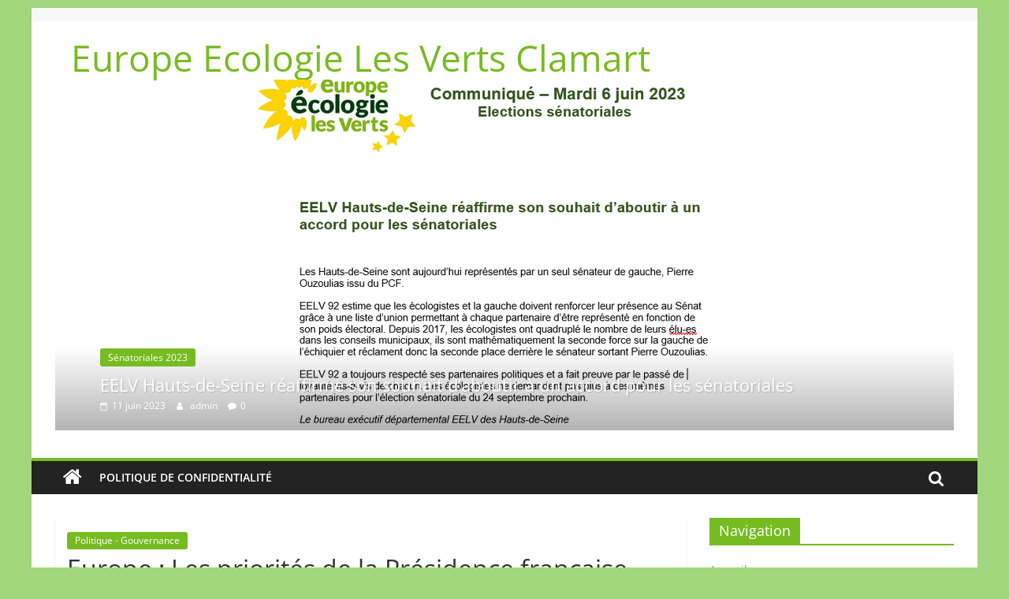

--- FILE ---
content_type: text/html; charset=UTF-8
request_url: http://www.eelv-clamart.fr/2008/07/02/europe-les-priorites-de-la-presidence-francaise-declaration-des-verts-1er-juillet-2008/
body_size: 21537
content:
<!DOCTYPE html>
<html lang="fr-FR">
<head>
			<meta charset="UTF-8" />
		<meta name="viewport" content="width=device-width, initial-scale=1">
		<link rel="profile" href="http://gmpg.org/xfn/11" />
		<title>Europe : Les priorités de la Présidence française, Déclaration des Verts, 1er juillet 2008 &#8211; Europe Ecologie Les Verts Clamart</title>
<meta name='robots' content='max-image-preview:large' />
<link rel='dns-prefetch' href='//static.addtoany.com' />
<link rel='dns-prefetch' href='//www.eelv-clamart.fr' />
<link rel='dns-prefetch' href='//secure.gravatar.com' />
<link rel='dns-prefetch' href='//stats.wp.com' />
<link rel='dns-prefetch' href='//v0.wordpress.com' />
<link rel="alternate" type="application/rss+xml" title="Europe Ecologie Les Verts Clamart &raquo; Flux" href="http://www.eelv-clamart.fr/feed/" />
<link rel="alternate" type="application/rss+xml" title="Europe Ecologie Les Verts Clamart &raquo; Flux des commentaires" href="http://www.eelv-clamart.fr/comments/feed/" />
<link rel="alternate" type="application/rss+xml" title="Europe Ecologie Les Verts Clamart &raquo; Europe : Les priorités de la Présidence française, Déclaration des Verts, 1er juillet 2008 Flux des commentaires" href="http://www.eelv-clamart.fr/2008/07/02/europe-les-priorites-de-la-presidence-francaise-declaration-des-verts-1er-juillet-2008/feed/" />
<script type="text/javascript">
window._wpemojiSettings = {"baseUrl":"https:\/\/s.w.org\/images\/core\/emoji\/14.0.0\/72x72\/","ext":".png","svgUrl":"https:\/\/s.w.org\/images\/core\/emoji\/14.0.0\/svg\/","svgExt":".svg","source":{"concatemoji":"http:\/\/www.eelv-clamart.fr\/wp-includes\/js\/wp-emoji-release.min.js?ver=6.1.9"}};
/*! This file is auto-generated */
!function(e,a,t){var n,r,o,i=a.createElement("canvas"),p=i.getContext&&i.getContext("2d");function s(e,t){var a=String.fromCharCode,e=(p.clearRect(0,0,i.width,i.height),p.fillText(a.apply(this,e),0,0),i.toDataURL());return p.clearRect(0,0,i.width,i.height),p.fillText(a.apply(this,t),0,0),e===i.toDataURL()}function c(e){var t=a.createElement("script");t.src=e,t.defer=t.type="text/javascript",a.getElementsByTagName("head")[0].appendChild(t)}for(o=Array("flag","emoji"),t.supports={everything:!0,everythingExceptFlag:!0},r=0;r<o.length;r++)t.supports[o[r]]=function(e){if(p&&p.fillText)switch(p.textBaseline="top",p.font="600 32px Arial",e){case"flag":return s([127987,65039,8205,9895,65039],[127987,65039,8203,9895,65039])?!1:!s([55356,56826,55356,56819],[55356,56826,8203,55356,56819])&&!s([55356,57332,56128,56423,56128,56418,56128,56421,56128,56430,56128,56423,56128,56447],[55356,57332,8203,56128,56423,8203,56128,56418,8203,56128,56421,8203,56128,56430,8203,56128,56423,8203,56128,56447]);case"emoji":return!s([129777,127995,8205,129778,127999],[129777,127995,8203,129778,127999])}return!1}(o[r]),t.supports.everything=t.supports.everything&&t.supports[o[r]],"flag"!==o[r]&&(t.supports.everythingExceptFlag=t.supports.everythingExceptFlag&&t.supports[o[r]]);t.supports.everythingExceptFlag=t.supports.everythingExceptFlag&&!t.supports.flag,t.DOMReady=!1,t.readyCallback=function(){t.DOMReady=!0},t.supports.everything||(n=function(){t.readyCallback()},a.addEventListener?(a.addEventListener("DOMContentLoaded",n,!1),e.addEventListener("load",n,!1)):(e.attachEvent("onload",n),a.attachEvent("onreadystatechange",function(){"complete"===a.readyState&&t.readyCallback()})),(e=t.source||{}).concatemoji?c(e.concatemoji):e.wpemoji&&e.twemoji&&(c(e.twemoji),c(e.wpemoji)))}(window,document,window._wpemojiSettings);
</script>
<style type="text/css">
img.wp-smiley,
img.emoji {
	display: inline !important;
	border: none !important;
	box-shadow: none !important;
	height: 1em !important;
	width: 1em !important;
	margin: 0 0.07em !important;
	vertical-align: -0.1em !important;
	background: none !important;
	padding: 0 !important;
}
</style>
	<link rel='stylesheet' id='wp-block-library-css' href='http://www.eelv-clamart.fr/wp-includes/css/dist/block-library/style.min.css?ver=6.1.9' type='text/css' media='all' />
<style id='wp-block-library-inline-css' type='text/css'>
.has-text-align-justify{text-align:justify;}
</style>
<style id='wp-block-library-theme-inline-css' type='text/css'>
.wp-block-audio figcaption{color:#555;font-size:13px;text-align:center}.is-dark-theme .wp-block-audio figcaption{color:hsla(0,0%,100%,.65)}.wp-block-audio{margin:0 0 1em}.wp-block-code{border:1px solid #ccc;border-radius:4px;font-family:Menlo,Consolas,monaco,monospace;padding:.8em 1em}.wp-block-embed figcaption{color:#555;font-size:13px;text-align:center}.is-dark-theme .wp-block-embed figcaption{color:hsla(0,0%,100%,.65)}.wp-block-embed{margin:0 0 1em}.blocks-gallery-caption{color:#555;font-size:13px;text-align:center}.is-dark-theme .blocks-gallery-caption{color:hsla(0,0%,100%,.65)}.wp-block-image figcaption{color:#555;font-size:13px;text-align:center}.is-dark-theme .wp-block-image figcaption{color:hsla(0,0%,100%,.65)}.wp-block-image{margin:0 0 1em}.wp-block-pullquote{border-top:4px solid;border-bottom:4px solid;margin-bottom:1.75em;color:currentColor}.wp-block-pullquote__citation,.wp-block-pullquote cite,.wp-block-pullquote footer{color:currentColor;text-transform:uppercase;font-size:.8125em;font-style:normal}.wp-block-quote{border-left:.25em solid;margin:0 0 1.75em;padding-left:1em}.wp-block-quote cite,.wp-block-quote footer{color:currentColor;font-size:.8125em;position:relative;font-style:normal}.wp-block-quote.has-text-align-right{border-left:none;border-right:.25em solid;padding-left:0;padding-right:1em}.wp-block-quote.has-text-align-center{border:none;padding-left:0}.wp-block-quote.is-large,.wp-block-quote.is-style-large,.wp-block-quote.is-style-plain{border:none}.wp-block-search .wp-block-search__label{font-weight:700}.wp-block-search__button{border:1px solid #ccc;padding:.375em .625em}:where(.wp-block-group.has-background){padding:1.25em 2.375em}.wp-block-separator.has-css-opacity{opacity:.4}.wp-block-separator{border:none;border-bottom:2px solid;margin-left:auto;margin-right:auto}.wp-block-separator.has-alpha-channel-opacity{opacity:1}.wp-block-separator:not(.is-style-wide):not(.is-style-dots){width:100px}.wp-block-separator.has-background:not(.is-style-dots){border-bottom:none;height:1px}.wp-block-separator.has-background:not(.is-style-wide):not(.is-style-dots){height:2px}.wp-block-table{margin:"0 0 1em 0"}.wp-block-table thead{border-bottom:3px solid}.wp-block-table tfoot{border-top:3px solid}.wp-block-table td,.wp-block-table th{word-break:normal}.wp-block-table figcaption{color:#555;font-size:13px;text-align:center}.is-dark-theme .wp-block-table figcaption{color:hsla(0,0%,100%,.65)}.wp-block-video figcaption{color:#555;font-size:13px;text-align:center}.is-dark-theme .wp-block-video figcaption{color:hsla(0,0%,100%,.65)}.wp-block-video{margin:0 0 1em}.wp-block-template-part.has-background{padding:1.25em 2.375em;margin-top:0;margin-bottom:0}
</style>
<link rel='stylesheet' id='jetpack-videopress-video-block-view-css' href='http://www.eelv-clamart.fr/wp-content/plugins/jetpack/jetpack_vendor/automattic/jetpack-videopress/build/block-editor/blocks/video/view.css?minify=false&#038;ver=34ae973733627b74a14e' type='text/css' media='all' />
<link rel='stylesheet' id='mediaelement-css' href='http://www.eelv-clamart.fr/wp-includes/js/mediaelement/mediaelementplayer-legacy.min.css?ver=4.2.17' type='text/css' media='all' />
<link rel='stylesheet' id='wp-mediaelement-css' href='http://www.eelv-clamart.fr/wp-includes/js/mediaelement/wp-mediaelement.min.css?ver=6.1.9' type='text/css' media='all' />
<link rel='stylesheet' id='classic-theme-styles-css' href='http://www.eelv-clamart.fr/wp-includes/css/classic-themes.min.css?ver=1' type='text/css' media='all' />
<style id='global-styles-inline-css' type='text/css'>
body{--wp--preset--color--black: #000000;--wp--preset--color--cyan-bluish-gray: #abb8c3;--wp--preset--color--white: #ffffff;--wp--preset--color--pale-pink: #f78da7;--wp--preset--color--vivid-red: #cf2e2e;--wp--preset--color--luminous-vivid-orange: #ff6900;--wp--preset--color--luminous-vivid-amber: #fcb900;--wp--preset--color--light-green-cyan: #7bdcb5;--wp--preset--color--vivid-green-cyan: #00d084;--wp--preset--color--pale-cyan-blue: #8ed1fc;--wp--preset--color--vivid-cyan-blue: #0693e3;--wp--preset--color--vivid-purple: #9b51e0;--wp--preset--gradient--vivid-cyan-blue-to-vivid-purple: linear-gradient(135deg,rgba(6,147,227,1) 0%,rgb(155,81,224) 100%);--wp--preset--gradient--light-green-cyan-to-vivid-green-cyan: linear-gradient(135deg,rgb(122,220,180) 0%,rgb(0,208,130) 100%);--wp--preset--gradient--luminous-vivid-amber-to-luminous-vivid-orange: linear-gradient(135deg,rgba(252,185,0,1) 0%,rgba(255,105,0,1) 100%);--wp--preset--gradient--luminous-vivid-orange-to-vivid-red: linear-gradient(135deg,rgba(255,105,0,1) 0%,rgb(207,46,46) 100%);--wp--preset--gradient--very-light-gray-to-cyan-bluish-gray: linear-gradient(135deg,rgb(238,238,238) 0%,rgb(169,184,195) 100%);--wp--preset--gradient--cool-to-warm-spectrum: linear-gradient(135deg,rgb(74,234,220) 0%,rgb(151,120,209) 20%,rgb(207,42,186) 40%,rgb(238,44,130) 60%,rgb(251,105,98) 80%,rgb(254,248,76) 100%);--wp--preset--gradient--blush-light-purple: linear-gradient(135deg,rgb(255,206,236) 0%,rgb(152,150,240) 100%);--wp--preset--gradient--blush-bordeaux: linear-gradient(135deg,rgb(254,205,165) 0%,rgb(254,45,45) 50%,rgb(107,0,62) 100%);--wp--preset--gradient--luminous-dusk: linear-gradient(135deg,rgb(255,203,112) 0%,rgb(199,81,192) 50%,rgb(65,88,208) 100%);--wp--preset--gradient--pale-ocean: linear-gradient(135deg,rgb(255,245,203) 0%,rgb(182,227,212) 50%,rgb(51,167,181) 100%);--wp--preset--gradient--electric-grass: linear-gradient(135deg,rgb(202,248,128) 0%,rgb(113,206,126) 100%);--wp--preset--gradient--midnight: linear-gradient(135deg,rgb(2,3,129) 0%,rgb(40,116,252) 100%);--wp--preset--duotone--dark-grayscale: url('#wp-duotone-dark-grayscale');--wp--preset--duotone--grayscale: url('#wp-duotone-grayscale');--wp--preset--duotone--purple-yellow: url('#wp-duotone-purple-yellow');--wp--preset--duotone--blue-red: url('#wp-duotone-blue-red');--wp--preset--duotone--midnight: url('#wp-duotone-midnight');--wp--preset--duotone--magenta-yellow: url('#wp-duotone-magenta-yellow');--wp--preset--duotone--purple-green: url('#wp-duotone-purple-green');--wp--preset--duotone--blue-orange: url('#wp-duotone-blue-orange');--wp--preset--font-size--small: 13px;--wp--preset--font-size--medium: 20px;--wp--preset--font-size--large: 36px;--wp--preset--font-size--x-large: 42px;--wp--preset--spacing--20: 0.44rem;--wp--preset--spacing--30: 0.67rem;--wp--preset--spacing--40: 1rem;--wp--preset--spacing--50: 1.5rem;--wp--preset--spacing--60: 2.25rem;--wp--preset--spacing--70: 3.38rem;--wp--preset--spacing--80: 5.06rem;}:where(.is-layout-flex){gap: 0.5em;}body .is-layout-flow > .alignleft{float: left;margin-inline-start: 0;margin-inline-end: 2em;}body .is-layout-flow > .alignright{float: right;margin-inline-start: 2em;margin-inline-end: 0;}body .is-layout-flow > .aligncenter{margin-left: auto !important;margin-right: auto !important;}body .is-layout-constrained > .alignleft{float: left;margin-inline-start: 0;margin-inline-end: 2em;}body .is-layout-constrained > .alignright{float: right;margin-inline-start: 2em;margin-inline-end: 0;}body .is-layout-constrained > .aligncenter{margin-left: auto !important;margin-right: auto !important;}body .is-layout-constrained > :where(:not(.alignleft):not(.alignright):not(.alignfull)){max-width: var(--wp--style--global--content-size);margin-left: auto !important;margin-right: auto !important;}body .is-layout-constrained > .alignwide{max-width: var(--wp--style--global--wide-size);}body .is-layout-flex{display: flex;}body .is-layout-flex{flex-wrap: wrap;align-items: center;}body .is-layout-flex > *{margin: 0;}:where(.wp-block-columns.is-layout-flex){gap: 2em;}.has-black-color{color: var(--wp--preset--color--black) !important;}.has-cyan-bluish-gray-color{color: var(--wp--preset--color--cyan-bluish-gray) !important;}.has-white-color{color: var(--wp--preset--color--white) !important;}.has-pale-pink-color{color: var(--wp--preset--color--pale-pink) !important;}.has-vivid-red-color{color: var(--wp--preset--color--vivid-red) !important;}.has-luminous-vivid-orange-color{color: var(--wp--preset--color--luminous-vivid-orange) !important;}.has-luminous-vivid-amber-color{color: var(--wp--preset--color--luminous-vivid-amber) !important;}.has-light-green-cyan-color{color: var(--wp--preset--color--light-green-cyan) !important;}.has-vivid-green-cyan-color{color: var(--wp--preset--color--vivid-green-cyan) !important;}.has-pale-cyan-blue-color{color: var(--wp--preset--color--pale-cyan-blue) !important;}.has-vivid-cyan-blue-color{color: var(--wp--preset--color--vivid-cyan-blue) !important;}.has-vivid-purple-color{color: var(--wp--preset--color--vivid-purple) !important;}.has-black-background-color{background-color: var(--wp--preset--color--black) !important;}.has-cyan-bluish-gray-background-color{background-color: var(--wp--preset--color--cyan-bluish-gray) !important;}.has-white-background-color{background-color: var(--wp--preset--color--white) !important;}.has-pale-pink-background-color{background-color: var(--wp--preset--color--pale-pink) !important;}.has-vivid-red-background-color{background-color: var(--wp--preset--color--vivid-red) !important;}.has-luminous-vivid-orange-background-color{background-color: var(--wp--preset--color--luminous-vivid-orange) !important;}.has-luminous-vivid-amber-background-color{background-color: var(--wp--preset--color--luminous-vivid-amber) !important;}.has-light-green-cyan-background-color{background-color: var(--wp--preset--color--light-green-cyan) !important;}.has-vivid-green-cyan-background-color{background-color: var(--wp--preset--color--vivid-green-cyan) !important;}.has-pale-cyan-blue-background-color{background-color: var(--wp--preset--color--pale-cyan-blue) !important;}.has-vivid-cyan-blue-background-color{background-color: var(--wp--preset--color--vivid-cyan-blue) !important;}.has-vivid-purple-background-color{background-color: var(--wp--preset--color--vivid-purple) !important;}.has-black-border-color{border-color: var(--wp--preset--color--black) !important;}.has-cyan-bluish-gray-border-color{border-color: var(--wp--preset--color--cyan-bluish-gray) !important;}.has-white-border-color{border-color: var(--wp--preset--color--white) !important;}.has-pale-pink-border-color{border-color: var(--wp--preset--color--pale-pink) !important;}.has-vivid-red-border-color{border-color: var(--wp--preset--color--vivid-red) !important;}.has-luminous-vivid-orange-border-color{border-color: var(--wp--preset--color--luminous-vivid-orange) !important;}.has-luminous-vivid-amber-border-color{border-color: var(--wp--preset--color--luminous-vivid-amber) !important;}.has-light-green-cyan-border-color{border-color: var(--wp--preset--color--light-green-cyan) !important;}.has-vivid-green-cyan-border-color{border-color: var(--wp--preset--color--vivid-green-cyan) !important;}.has-pale-cyan-blue-border-color{border-color: var(--wp--preset--color--pale-cyan-blue) !important;}.has-vivid-cyan-blue-border-color{border-color: var(--wp--preset--color--vivid-cyan-blue) !important;}.has-vivid-purple-border-color{border-color: var(--wp--preset--color--vivid-purple) !important;}.has-vivid-cyan-blue-to-vivid-purple-gradient-background{background: var(--wp--preset--gradient--vivid-cyan-blue-to-vivid-purple) !important;}.has-light-green-cyan-to-vivid-green-cyan-gradient-background{background: var(--wp--preset--gradient--light-green-cyan-to-vivid-green-cyan) !important;}.has-luminous-vivid-amber-to-luminous-vivid-orange-gradient-background{background: var(--wp--preset--gradient--luminous-vivid-amber-to-luminous-vivid-orange) !important;}.has-luminous-vivid-orange-to-vivid-red-gradient-background{background: var(--wp--preset--gradient--luminous-vivid-orange-to-vivid-red) !important;}.has-very-light-gray-to-cyan-bluish-gray-gradient-background{background: var(--wp--preset--gradient--very-light-gray-to-cyan-bluish-gray) !important;}.has-cool-to-warm-spectrum-gradient-background{background: var(--wp--preset--gradient--cool-to-warm-spectrum) !important;}.has-blush-light-purple-gradient-background{background: var(--wp--preset--gradient--blush-light-purple) !important;}.has-blush-bordeaux-gradient-background{background: var(--wp--preset--gradient--blush-bordeaux) !important;}.has-luminous-dusk-gradient-background{background: var(--wp--preset--gradient--luminous-dusk) !important;}.has-pale-ocean-gradient-background{background: var(--wp--preset--gradient--pale-ocean) !important;}.has-electric-grass-gradient-background{background: var(--wp--preset--gradient--electric-grass) !important;}.has-midnight-gradient-background{background: var(--wp--preset--gradient--midnight) !important;}.has-small-font-size{font-size: var(--wp--preset--font-size--small) !important;}.has-medium-font-size{font-size: var(--wp--preset--font-size--medium) !important;}.has-large-font-size{font-size: var(--wp--preset--font-size--large) !important;}.has-x-large-font-size{font-size: var(--wp--preset--font-size--x-large) !important;}
.wp-block-navigation a:where(:not(.wp-element-button)){color: inherit;}
:where(.wp-block-columns.is-layout-flex){gap: 2em;}
.wp-block-pullquote{font-size: 1.5em;line-height: 1.6;}
</style>
<link rel='stylesheet' id='colormag_style-css' href='http://www.eelv-clamart.fr/wp-content/themes/colormag/style.css?ver=2.1.8' type='text/css' media='all' />
<style id='colormag_style-inline-css' type='text/css'>
.colormag-button,blockquote,button,input[type=reset],input[type=button],input[type=submit],#masthead.colormag-header-clean #site-navigation.main-small-navigation .menu-toggle,.fa.search-top:hover,#masthead.colormag-header-classic #site-navigation.main-small-navigation .menu-toggle,.main-navigation ul li.focus > a,#masthead.colormag-header-classic .main-navigation ul ul.sub-menu li.focus > a,.home-icon.front_page_on,.main-navigation a:hover,.main-navigation ul li ul li a:hover,.main-navigation ul li ul li:hover>a,.main-navigation ul li.current-menu-ancestor>a,.main-navigation ul li.current-menu-item ul li a:hover,.main-navigation ul li.current-menu-item>a,.main-navigation ul li.current_page_ancestor>a,.main-navigation ul li.current_page_item>a,.main-navigation ul li:hover>a,.main-small-navigation li a:hover,.site-header .menu-toggle:hover,#masthead.colormag-header-classic .main-navigation ul ul.sub-menu li:hover > a,#masthead.colormag-header-classic .main-navigation ul ul.sub-menu li.current-menu-ancestor > a,#masthead.colormag-header-classic .main-navigation ul ul.sub-menu li.current-menu-item > a,#masthead .main-small-navigation li:hover > a,#masthead .main-small-navigation li.current-page-ancestor > a,#masthead .main-small-navigation li.current-menu-ancestor > a,#masthead .main-small-navigation li.current-page-item > a,#masthead .main-small-navigation li.current-menu-item > a,.main-small-navigation .current-menu-item>a,.main-small-navigation .current_page_item > a,.promo-button-area a:hover,#content .wp-pagenavi .current,#content .wp-pagenavi a:hover,.format-link .entry-content a,.pagination span,.comments-area .comment-author-link span,#secondary .widget-title span,.footer-widgets-area .widget-title span,.colormag-footer--classic .footer-widgets-area .widget-title span::before,.advertisement_above_footer .widget-title span,#content .post .article-content .above-entry-meta .cat-links a,.page-header .page-title span,.entry-meta .post-format i,.more-link,.no-post-thumbnail,.widget_featured_slider .slide-content .above-entry-meta .cat-links a,.widget_highlighted_posts .article-content .above-entry-meta .cat-links a,.widget_featured_posts .article-content .above-entry-meta .cat-links a,.widget_featured_posts .widget-title span,.widget_slider_area .widget-title span,.widget_beside_slider .widget-title span,.wp-block-quote,.wp-block-quote.is-style-large,.wp-block-quote.has-text-align-right{background-color:#77bb22;}#site-title a,.next a:hover,.previous a:hover,.social-links i.fa:hover,a,#masthead.colormag-header-clean .social-links li:hover i.fa,#masthead.colormag-header-classic .social-links li:hover i.fa,#masthead.colormag-header-clean .breaking-news .newsticker a:hover,#masthead.colormag-header-classic .breaking-news .newsticker a:hover,#masthead.colormag-header-classic #site-navigation .fa.search-top:hover,#masthead.colormag-header-classic #site-navigation.main-navigation .random-post a:hover .fa-random,.dark-skin #masthead.colormag-header-classic #site-navigation.main-navigation .home-icon:hover .fa,#masthead .main-small-navigation li:hover > .sub-toggle i,.better-responsive-menu #masthead .main-small-navigation .sub-toggle.active .fa,#masthead.colormag-header-classic .main-navigation .home-icon a:hover .fa,.pagination a span:hover,#content .comments-area a.comment-edit-link:hover,#content .comments-area a.comment-permalink:hover,#content .comments-area article header cite a:hover,.comments-area .comment-author-link a:hover,.comment .comment-reply-link:hover,.nav-next a,.nav-previous a,.footer-widgets-area a:hover,a#scroll-up i,#content .post .article-content .entry-title a:hover,.entry-meta .byline i,.entry-meta .cat-links i,.entry-meta a,.post .entry-title a:hover,.search .entry-title a:hover,.entry-meta .comments-link a:hover,.entry-meta .edit-link a:hover,.entry-meta .posted-on a:hover,.entry-meta .tag-links a:hover,.single #content .tags a:hover,.post-box .entry-meta .cat-links a:hover,.post-box .entry-meta .posted-on a:hover,.post.post-box .entry-title a:hover,.widget_featured_slider .slide-content .below-entry-meta .byline a:hover,.widget_featured_slider .slide-content .below-entry-meta .comments a:hover,.widget_featured_slider .slide-content .below-entry-meta .posted-on a:hover,.widget_featured_slider .slide-content .entry-title a:hover,.byline a:hover,.comments a:hover,.edit-link a:hover,.posted-on a:hover,.tag-links a:hover,.widget_highlighted_posts .article-content .below-entry-meta .byline a:hover,.widget_highlighted_posts .article-content .below-entry-meta .comments a:hover,.widget_highlighted_posts .article-content .below-entry-meta .posted-on a:hover,.widget_highlighted_posts .article-content .entry-title a:hover,.widget_featured_posts .article-content .entry-title a:hover,.related-posts-main-title .fa,.single-related-posts .article-content .entry-title a:hover, .colormag-header-classic .main-navigation ul li:hover > a{color:#77bb22;}#site-navigation{border-top-color:#77bb22;}#masthead.colormag-header-classic .main-navigation ul ul.sub-menu li:hover,#masthead.colormag-header-classic .main-navigation ul ul.sub-menu li.current-menu-ancestor,#masthead.colormag-header-classic .main-navigation ul ul.sub-menu li.current-menu-item,#masthead.colormag-header-classic #site-navigation .menu-toggle,#masthead.colormag-header-classic #site-navigation .menu-toggle:hover,#masthead.colormag-header-classic .main-navigation ul > li:hover > a,#masthead.colormag-header-classic .main-navigation ul > li.current-menu-item > a,#masthead.colormag-header-classic .main-navigation ul > li.current-menu-ancestor > a,#masthead.colormag-header-classic .main-navigation ul li.focus > a,.promo-button-area a:hover,.pagination a span:hover{border-color:#77bb22;}#secondary .widget-title,.footer-widgets-area .widget-title,.advertisement_above_footer .widget-title,.page-header .page-title,.widget_featured_posts .widget-title,.widget_slider_area .widget-title,.widget_beside_slider .widget-title{border-bottom-color:#77bb22;}@media (max-width:768px){.better-responsive-menu .sub-toggle{background-color:#599d04;}}.mzb-featured-posts, .mzb-social-icon, .mzb-featured-categories, .mzb-social-icons-insert{--color--light--primary:rgba(119,187,34,0.1);}body{--color--light--primary:#77bb22;--color--primary:#77bb22;}
</style>
<link rel='stylesheet' id='colormag-featured-image-popup-css-css' href='http://www.eelv-clamart.fr/wp-content/themes/colormag/js/magnific-popup/magnific-popup.min.css?ver=2.1.8' type='text/css' media='all' />
<link rel='stylesheet' id='colormag-fontawesome-css' href='http://www.eelv-clamart.fr/wp-content/themes/colormag/fontawesome/css/font-awesome.min.css?ver=2.1.8' type='text/css' media='all' />
<style id='jetpack_facebook_likebox-inline-css' type='text/css'>
.widget_facebook_likebox {
	overflow: hidden;
}

</style>
<link rel='stylesheet' id='tablepress-default-css' href='http://www.eelv-clamart.fr/wp-content/plugins/tablepress/css/build/default.css?ver=2.1.4' type='text/css' media='all' />
<link rel='stylesheet' id='addtoany-css' href='http://www.eelv-clamart.fr/wp-content/plugins/add-to-any/addtoany.min.css?ver=1.16' type='text/css' media='all' />
<link rel='stylesheet' id='jetpack_css-css' href='http://www.eelv-clamart.fr/wp-content/plugins/jetpack/css/jetpack.css?ver=12.2.2' type='text/css' media='all' />
<script type='text/javascript' id='addtoany-core-js-before'>
window.a2a_config=window.a2a_config||{};a2a_config.callbacks=[];a2a_config.overlays=[];a2a_config.templates={};a2a_localize = {
	Share: "Partager",
	Save: "Enregistrer",
	Subscribe: "S'abonner",
	Email: "E-mail",
	Bookmark: "Signet",
	ShowAll: "Montrer tout",
	ShowLess: "Montrer moins",
	FindServices: "Trouver des service(s)",
	FindAnyServiceToAddTo: "Trouver instantan&eacute;ment des services &agrave; ajouter &agrave;",
	PoweredBy: "Propuls&eacute; par",
	ShareViaEmail: "Partager par e-mail",
	SubscribeViaEmail: "S’abonner par e-mail",
	BookmarkInYourBrowser: "Ajouter un signet dans votre navigateur",
	BookmarkInstructions: "Appuyez sur Ctrl+D ou \u2318+D pour mettre cette page en signet",
	AddToYourFavorites: "Ajouter &agrave; vos favoris",
	SendFromWebOrProgram: "Envoyer depuis n’importe quelle adresse e-mail ou logiciel e-mail",
	EmailProgram: "Programme d’e-mail",
	More: "Plus&#8230;",
	ThanksForSharing: "Merci de partager !",
	ThanksForFollowing: "Merci de nous suivre !"
};
</script>
<script type='text/javascript' async src='https://static.addtoany.com/menu/page.js' id='addtoany-core-js'></script>
<script type='text/javascript' src='http://www.eelv-clamart.fr/wp-includes/js/jquery/jquery.min.js?ver=3.6.1' id='jquery-core-js'></script>
<script type='text/javascript' src='http://www.eelv-clamart.fr/wp-includes/js/jquery/jquery-migrate.min.js?ver=3.3.2' id='jquery-migrate-js'></script>
<script type='text/javascript' async src='http://www.eelv-clamart.fr/wp-content/plugins/add-to-any/addtoany.min.js?ver=1.1' id='addtoany-jquery-js'></script>
<!--[if lte IE 8]>
<script type='text/javascript' src='http://www.eelv-clamart.fr/wp-content/themes/colormag/js/html5shiv.min.js?ver=2.1.8' id='html5-js'></script>
<![endif]-->
<link rel="https://api.w.org/" href="http://www.eelv-clamart.fr/wp-json/" /><link rel="alternate" type="application/json" href="http://www.eelv-clamart.fr/wp-json/wp/v2/posts/72" /><link rel="EditURI" type="application/rsd+xml" title="RSD" href="http://www.eelv-clamart.fr/xmlrpc.php?rsd" />
<link rel="wlwmanifest" type="application/wlwmanifest+xml" href="http://www.eelv-clamart.fr/wp-includes/wlwmanifest.xml" />
<meta name="generator" content="WordPress 6.1.9" />
<link rel="canonical" href="http://www.eelv-clamart.fr/2008/07/02/europe-les-priorites-de-la-presidence-francaise-declaration-des-verts-1er-juillet-2008/" />
<link rel='shortlink' href='https://wp.me/paDmQZ-1a' />
<link rel="alternate" type="application/json+oembed" href="http://www.eelv-clamart.fr/wp-json/oembed/1.0/embed?url=http%3A%2F%2Fwww.eelv-clamart.fr%2F2008%2F07%2F02%2Feurope-les-priorites-de-la-presidence-francaise-declaration-des-verts-1er-juillet-2008%2F" />
<link rel="alternate" type="text/xml+oembed" href="http://www.eelv-clamart.fr/wp-json/oembed/1.0/embed?url=http%3A%2F%2Fwww.eelv-clamart.fr%2F2008%2F07%2F02%2Feurope-les-priorites-de-la-presidence-francaise-declaration-des-verts-1er-juillet-2008%2F&#038;format=xml" />
<script type='text/javascript' data-cfasync='false'>var _mmunch = {'front': false, 'page': false, 'post': false, 'category': false, 'author': false, 'search': false, 'attachment': false, 'tag': false};_mmunch['post'] = true; _mmunch['postData'] = {"ID":72,"post_name":"europe-les-priorites-de-la-presidence-francaise-declaration-des-verts-1er-juillet-2008","post_title":"Europe : Les priorit\u00e9s de la Pr\u00e9sidence fran\u00e7aise, D\u00e9claration des Verts, 1er juillet 2008","post_type":"post","post_author":"1","post_status":"publish"}; _mmunch['postCategories'] = [{"term_id":16,"name":"Politique - Gouvernance","slug":"politique","term_group":0,"term_taxonomy_id":16,"taxonomy":"category","description":"","parent":3,"count":118,"filter":"raw","cat_ID":16,"category_count":118,"category_description":"","cat_name":"Politique - Gouvernance","category_nicename":"politique","category_parent":3}]; _mmunch['postTags'] = [{"term_id":59,"name":"COMMUNIQUE","slug":"communique","term_group":0,"term_taxonomy_id":59,"taxonomy":"post_tag","description":"","parent":0,"count":16,"filter":"raw"},{"term_id":308,"name":"constitution europ\u00e9enne","slug":"constitution-europeenne","term_group":0,"term_taxonomy_id":308,"taxonomy":"post_tag","description":"","parent":0,"count":1,"filter":"raw"},{"term_id":306,"name":"crise alimentaire","slug":"crise-alimentaire","term_group":0,"term_taxonomy_id":306,"taxonomy":"post_tag","description":"","parent":0,"count":1,"filter":"raw"},{"term_id":307,"name":"\u00e9nergies renouvelables","slug":"energies-renouvelables","term_group":0,"term_taxonomy_id":307,"taxonomy":"post_tag","description":"","parent":0,"count":1,"filter":"raw"},{"term_id":90,"name":"environnement","slug":"environnement","term_group":0,"term_taxonomy_id":90,"taxonomy":"post_tag","description":"","parent":0,"count":42,"filter":"raw"},{"term_id":186,"name":"Europe","slug":"europe","term_group":0,"term_taxonomy_id":186,"taxonomy":"post_tag","description":"","parent":0,"count":18,"filter":"raw"},{"term_id":82,"name":"International","slug":"international","term_group":0,"term_taxonomy_id":82,"taxonomy":"post_tag","description":"","parent":0,"count":5,"filter":"raw"},{"term_id":257,"name":"nucl\u00e9aire","slug":"nucleaire","term_group":0,"term_taxonomy_id":257,"taxonomy":"post_tag","description":"","parent":0,"count":10,"filter":"raw"},{"term_id":261,"name":"pouvoir d'achat","slug":"pouvoir-dachat","term_group":0,"term_taxonomy_id":261,"taxonomy":"post_tag","description":"","parent":0,"count":3,"filter":"raw"},{"term_id":195,"name":"Sarkozy","slug":"sarkozy","term_group":0,"term_taxonomy_id":195,"taxonomy":"post_tag","description":"","parent":0,"count":11,"filter":"raw"},{"term_id":309,"name":"taxe Tobin","slug":"taxe-tobin","term_group":0,"term_taxonomy_id":309,"taxonomy":"post_tag","description":"","parent":0,"count":1,"filter":"raw"}]; _mmunch['postAuthor'] = {"name":"","ID":""};</script><script data-cfasync="false" src="//a.mailmunch.co/app/v1/site.js" id="mailmunch-script" data-plugin="mc_mm" data-mailmunch-site-id="1012033" async></script>	<style>img#wpstats{display:none}</style>
		<link rel="pingback" href="http://www.eelv-clamart.fr/xmlrpc.php"><style type="text/css">.recentcomments a{display:inline !important;padding:0 !important;margin:0 !important;}</style><style type="text/css">.broken_link, a.broken_link {
	text-decoration: line-through;
}</style><style type="text/css" id="custom-background-css">
body.custom-background { background-color: #a1d67c; }
</style>
	
<!-- Jetpack Open Graph Tags -->
<meta property="og:type" content="article" />
<meta property="og:title" content="Europe : Les priorités de la Présidence française, Déclaration des Verts, 1er juillet 2008" />
<meta property="og:url" content="http://www.eelv-clamart.fr/2008/07/02/europe-les-priorites-de-la-presidence-francaise-declaration-des-verts-1er-juillet-2008/" />
<meta property="og:description" content="Communiqué de presse des Verts du 1er juillet 2008 Les priorités de la Présidence française Déclaration des Verts Le prix du pétrole flambe, la bourse au plus bas, le pouvoir d’achat en berne, Nico…" />
<meta property="article:published_time" content="2008-07-02T05:27:42+00:00" />
<meta property="article:modified_time" content="2008-07-02T05:27:42+00:00" />
<meta property="og:site_name" content="Europe Ecologie Les Verts Clamart" />
<meta property="og:image" content="http://www.eelv-clamart.fr/wp-content/uploads/2019/01/cropped-Bandeau_EELV-1.jpg" />
<meta property="og:image:width" content="512" />
<meta property="og:image:height" content="512" />
<meta property="og:image:alt" content="" />
<meta property="og:locale" content="fr_FR" />
<meta name="twitter:text:title" content="Europe : Les priorités de la Présidence française, Déclaration des Verts, 1er juillet 2008" />
<meta name="twitter:image" content="http://www.eelv-clamart.fr/wp-content/uploads/2019/01/cropped-Bandeau_EELV-1-270x270.jpg" />
<meta name="twitter:card" content="summary" />

<!-- End Jetpack Open Graph Tags -->
<link rel="icon" href="http://www.eelv-clamart.fr/wp-content/uploads/2019/01/cropped-Bandeau_EELV-1-32x32.jpg" sizes="32x32" />
<link rel="icon" href="http://www.eelv-clamart.fr/wp-content/uploads/2019/01/cropped-Bandeau_EELV-1-192x192.jpg" sizes="192x192" />
<link rel="apple-touch-icon" href="http://www.eelv-clamart.fr/wp-content/uploads/2019/01/cropped-Bandeau_EELV-1-180x180.jpg" />
<meta name="msapplication-TileImage" content="http://www.eelv-clamart.fr/wp-content/uploads/2019/01/cropped-Bandeau_EELV-1-270x270.jpg" />
</head>

<body class="post-template-default single single-post postid-72 single-format-standard custom-background wp-embed-responsive right-sidebar box-layout better-responsive-menu">

<svg xmlns="http://www.w3.org/2000/svg" viewBox="0 0 0 0" width="0" height="0" focusable="false" role="none" style="visibility: hidden; position: absolute; left: -9999px; overflow: hidden;" ><defs><filter id="wp-duotone-dark-grayscale"><feColorMatrix color-interpolation-filters="sRGB" type="matrix" values=" .299 .587 .114 0 0 .299 .587 .114 0 0 .299 .587 .114 0 0 .299 .587 .114 0 0 " /><feComponentTransfer color-interpolation-filters="sRGB" ><feFuncR type="table" tableValues="0 0.49803921568627" /><feFuncG type="table" tableValues="0 0.49803921568627" /><feFuncB type="table" tableValues="0 0.49803921568627" /><feFuncA type="table" tableValues="1 1" /></feComponentTransfer><feComposite in2="SourceGraphic" operator="in" /></filter></defs></svg><svg xmlns="http://www.w3.org/2000/svg" viewBox="0 0 0 0" width="0" height="0" focusable="false" role="none" style="visibility: hidden; position: absolute; left: -9999px; overflow: hidden;" ><defs><filter id="wp-duotone-grayscale"><feColorMatrix color-interpolation-filters="sRGB" type="matrix" values=" .299 .587 .114 0 0 .299 .587 .114 0 0 .299 .587 .114 0 0 .299 .587 .114 0 0 " /><feComponentTransfer color-interpolation-filters="sRGB" ><feFuncR type="table" tableValues="0 1" /><feFuncG type="table" tableValues="0 1" /><feFuncB type="table" tableValues="0 1" /><feFuncA type="table" tableValues="1 1" /></feComponentTransfer><feComposite in2="SourceGraphic" operator="in" /></filter></defs></svg><svg xmlns="http://www.w3.org/2000/svg" viewBox="0 0 0 0" width="0" height="0" focusable="false" role="none" style="visibility: hidden; position: absolute; left: -9999px; overflow: hidden;" ><defs><filter id="wp-duotone-purple-yellow"><feColorMatrix color-interpolation-filters="sRGB" type="matrix" values=" .299 .587 .114 0 0 .299 .587 .114 0 0 .299 .587 .114 0 0 .299 .587 .114 0 0 " /><feComponentTransfer color-interpolation-filters="sRGB" ><feFuncR type="table" tableValues="0.54901960784314 0.98823529411765" /><feFuncG type="table" tableValues="0 1" /><feFuncB type="table" tableValues="0.71764705882353 0.25490196078431" /><feFuncA type="table" tableValues="1 1" /></feComponentTransfer><feComposite in2="SourceGraphic" operator="in" /></filter></defs></svg><svg xmlns="http://www.w3.org/2000/svg" viewBox="0 0 0 0" width="0" height="0" focusable="false" role="none" style="visibility: hidden; position: absolute; left: -9999px; overflow: hidden;" ><defs><filter id="wp-duotone-blue-red"><feColorMatrix color-interpolation-filters="sRGB" type="matrix" values=" .299 .587 .114 0 0 .299 .587 .114 0 0 .299 .587 .114 0 0 .299 .587 .114 0 0 " /><feComponentTransfer color-interpolation-filters="sRGB" ><feFuncR type="table" tableValues="0 1" /><feFuncG type="table" tableValues="0 0.27843137254902" /><feFuncB type="table" tableValues="0.5921568627451 0.27843137254902" /><feFuncA type="table" tableValues="1 1" /></feComponentTransfer><feComposite in2="SourceGraphic" operator="in" /></filter></defs></svg><svg xmlns="http://www.w3.org/2000/svg" viewBox="0 0 0 0" width="0" height="0" focusable="false" role="none" style="visibility: hidden; position: absolute; left: -9999px; overflow: hidden;" ><defs><filter id="wp-duotone-midnight"><feColorMatrix color-interpolation-filters="sRGB" type="matrix" values=" .299 .587 .114 0 0 .299 .587 .114 0 0 .299 .587 .114 0 0 .299 .587 .114 0 0 " /><feComponentTransfer color-interpolation-filters="sRGB" ><feFuncR type="table" tableValues="0 0" /><feFuncG type="table" tableValues="0 0.64705882352941" /><feFuncB type="table" tableValues="0 1" /><feFuncA type="table" tableValues="1 1" /></feComponentTransfer><feComposite in2="SourceGraphic" operator="in" /></filter></defs></svg><svg xmlns="http://www.w3.org/2000/svg" viewBox="0 0 0 0" width="0" height="0" focusable="false" role="none" style="visibility: hidden; position: absolute; left: -9999px; overflow: hidden;" ><defs><filter id="wp-duotone-magenta-yellow"><feColorMatrix color-interpolation-filters="sRGB" type="matrix" values=" .299 .587 .114 0 0 .299 .587 .114 0 0 .299 .587 .114 0 0 .299 .587 .114 0 0 " /><feComponentTransfer color-interpolation-filters="sRGB" ><feFuncR type="table" tableValues="0.78039215686275 1" /><feFuncG type="table" tableValues="0 0.94901960784314" /><feFuncB type="table" tableValues="0.35294117647059 0.47058823529412" /><feFuncA type="table" tableValues="1 1" /></feComponentTransfer><feComposite in2="SourceGraphic" operator="in" /></filter></defs></svg><svg xmlns="http://www.w3.org/2000/svg" viewBox="0 0 0 0" width="0" height="0" focusable="false" role="none" style="visibility: hidden; position: absolute; left: -9999px; overflow: hidden;" ><defs><filter id="wp-duotone-purple-green"><feColorMatrix color-interpolation-filters="sRGB" type="matrix" values=" .299 .587 .114 0 0 .299 .587 .114 0 0 .299 .587 .114 0 0 .299 .587 .114 0 0 " /><feComponentTransfer color-interpolation-filters="sRGB" ><feFuncR type="table" tableValues="0.65098039215686 0.40392156862745" /><feFuncG type="table" tableValues="0 1" /><feFuncB type="table" tableValues="0.44705882352941 0.4" /><feFuncA type="table" tableValues="1 1" /></feComponentTransfer><feComposite in2="SourceGraphic" operator="in" /></filter></defs></svg><svg xmlns="http://www.w3.org/2000/svg" viewBox="0 0 0 0" width="0" height="0" focusable="false" role="none" style="visibility: hidden; position: absolute; left: -9999px; overflow: hidden;" ><defs><filter id="wp-duotone-blue-orange"><feColorMatrix color-interpolation-filters="sRGB" type="matrix" values=" .299 .587 .114 0 0 .299 .587 .114 0 0 .299 .587 .114 0 0 .299 .587 .114 0 0 " /><feComponentTransfer color-interpolation-filters="sRGB" ><feFuncR type="table" tableValues="0.098039215686275 1" /><feFuncG type="table" tableValues="0 0.66274509803922" /><feFuncB type="table" tableValues="0.84705882352941 0.41960784313725" /><feFuncA type="table" tableValues="1 1" /></feComponentTransfer><feComposite in2="SourceGraphic" operator="in" /></filter></defs></svg>		<div id="page" class="hfeed site">
				<a class="skip-link screen-reader-text" href="#main">Passer au contenu</a>
				<header id="masthead" class="site-header clearfix ">
				<div id="header-text-nav-container" class="clearfix">
		
			<div class="news-bar">
				<div class="inner-wrap">
					<div class="tg-news-bar__one">
											</div>

					<div class="tg-news-bar__two">
						
		<div class="social-links">
			<ul>
							</ul>
		</div><!-- .social-links -->
							</div>
				</div>
			</div>

			
		<div class="inner-wrap">
			<div id="header-text-nav-wrap" class="clearfix">

				<div id="header-left-section">
											<div id="header-logo-image">
													</div><!-- #header-logo-image -->
						
					<div id="header-text" class="">
													<h3 id="site-title">
								<a href="http://www.eelv-clamart.fr/" title="Europe Ecologie Les Verts Clamart" rel="home">Europe Ecologie Les Verts Clamart</a>
							</h3>
						
											</div><!-- #header-text -->
				</div><!-- #header-left-section -->

				<div id="header-right-section">
											<div id="header-right-sidebar" class="clearfix">
							<aside id="colormag_featured_posts_slider_widget-2" class="widget widget_featured_slider widget_featured_meta clearfix">
		<div class="widget_featured_slider_inner_wrap clearfix">
			
			<div class="widget_slider_area_rotate">
				
					<div class="single-slide displayblock">
						<figure class="slider-featured-image"><a href="http://www.eelv-clamart.fr/2023/06/11/eelv-hauts-de-seine-reaffirme-son-souhait-daboutir-a-un-accord-pour-les-senatoriales/" title="EELV Hauts-de-Seine réaffirme son souhait d’aboutir à un accord pour les sénatoriales"><img width="679" height="445" src="http://www.eelv-clamart.fr/wp-content/uploads/2023/06/img_648578413c7bb-679x445.png" class="attachment-colormag-featured-image size-colormag-featured-image wp-post-image" alt="EELV Hauts-de-Seine réaffirme son souhait d’aboutir à un accord pour les sénatoriales" decoding="async" loading="lazy" title="EELV Hauts-de-Seine réaffirme son souhait d’aboutir à un accord pour les sénatoriales" /></a></figure>
						<div class="slide-content">
							<div class="above-entry-meta"><span class="cat-links"><a href="http://www.eelv-clamart.fr/category/elections/senatoriales-2023/"  rel="category tag">Sénatoriales 2023</a>&nbsp;</span></div>		<h3 class="entry-title">
			<a href="http://www.eelv-clamart.fr/2023/06/11/eelv-hauts-de-seine-reaffirme-son-souhait-daboutir-a-un-accord-pour-les-senatoriales/" title="EELV Hauts-de-Seine réaffirme son souhait d’aboutir à un accord pour les sénatoriales">
				EELV Hauts-de-Seine réaffirme son souhait d’aboutir à un accord pour les sénatoriales			</a>
		</h3>
		<div class="below-entry-meta"><span class="posted-on"><a href="http://www.eelv-clamart.fr/2023/06/11/eelv-hauts-de-seine-reaffirme-son-souhait-daboutir-a-un-accord-pour-les-senatoriales/" title="9 h 33 min" rel="bookmark"><i class="fa fa-calendar-o"></i> <time class="entry-date published" datetime="2023-06-11T09:33:52+02:00">11 juin 2023</time><time class="updated" datetime="2023-06-11T09:35:04+02:00">11 juin 2023</time></a></span>
		<span class="byline">
			<span class="author vcard">
				<i class="fa fa-user"></i>
				<a class="url fn n"
				   href="http://www.eelv-clamart.fr/author/admin/"
				   title="admin"
				>
					admin				</a>
			</span>
		</span>

					<span class="comments">
				<i class="fa fa-comment"></i><a href="http://www.eelv-clamart.fr/2023/06/11/eelv-hauts-de-seine-reaffirme-son-souhait-daboutir-a-un-accord-pour-les-senatoriales/#respond">0</a>			</span>
		
		</div>						</div>

					</div>
					
					<div class="single-slide displaynone">
						<figure class="slider-featured-image"><a href="http://www.eelv-clamart.fr/2023/02/28/etats-generaux-de-lecologie/" title="Etats généraux de l’écologie"><img width="500" height="261" src="http://www.eelv-clamart.fr/wp-content/uploads/2023/02/img_63fda167baa52.png" class="attachment-colormag-featured-image size-colormag-featured-image wp-post-image" alt="Etats généraux de l’écologie" decoding="async" loading="lazy" title="Etats généraux de l’écologie" srcset="http://www.eelv-clamart.fr/wp-content/uploads/2023/02/img_63fda167baa52.png 500w, http://www.eelv-clamart.fr/wp-content/uploads/2023/02/img_63fda167baa52-300x157.png 300w, http://www.eelv-clamart.fr/wp-content/uploads/2023/02/img_63fda167baa52-390x205.png 390w" sizes="(max-width: 500px) 100vw, 500px" /></a></figure>
						<div class="slide-content">
							<div class="above-entry-meta"><span class="cat-links"><a href="http://www.eelv-clamart.fr/category/non-categorise/"  rel="category tag">Non catégorisé</a>&nbsp;</span></div>		<h3 class="entry-title">
			<a href="http://www.eelv-clamart.fr/2023/02/28/etats-generaux-de-lecologie/" title="Etats généraux de l’écologie">
				Etats généraux de l’écologie			</a>
		</h3>
		<div class="below-entry-meta"><span class="posted-on"><a href="http://www.eelv-clamart.fr/2023/02/28/etats-generaux-de-lecologie/" title="7 h 39 min" rel="bookmark"><i class="fa fa-calendar-o"></i> <time class="entry-date published" datetime="2023-02-28T07:39:50+01:00">28 février 2023</time><time class="updated" datetime="2023-03-04T12:09:41+01:00">4 mars 2023</time></a></span>
		<span class="byline">
			<span class="author vcard">
				<i class="fa fa-user"></i>
				<a class="url fn n"
				   href="http://www.eelv-clamart.fr/author/admin/"
				   title="admin"
				>
					admin				</a>
			</span>
		</span>

					<span class="comments">
				<i class="fa fa-comment"></i><a href="http://www.eelv-clamart.fr/2023/02/28/etats-generaux-de-lecologie/#respond">0</a>			</span>
		
		</div>						</div>

					</div>
					
					<div class="single-slide displaynone">
						<figure class="slider-featured-image"><a href="http://www.eelv-clamart.fr/2022/08/06/apres-3-ans-de-mandat-le-temps-du-bilan-est-venu/" title="Après 3 ans de mandat, le temps du bilan est venu !"><img width="800" height="445" src="http://www.eelv-clamart.fr/wp-content/uploads/2022/08/Chloe-Sagaspe-800x445.jpg" class="attachment-colormag-featured-image size-colormag-featured-image wp-post-image" alt="Après 3 ans de mandat, le temps du bilan est venu !" decoding="async" loading="lazy" title="Après 3 ans de mandat, le temps du bilan est venu !" /></a></figure>
						<div class="slide-content">
							<div class="above-entry-meta"><span class="cat-links"><a href="http://www.eelv-clamart.fr/category/non-classe/"  rel="category tag">Non classé</a>&nbsp;</span></div>		<h3 class="entry-title">
			<a href="http://www.eelv-clamart.fr/2022/08/06/apres-3-ans-de-mandat-le-temps-du-bilan-est-venu/" title="Après 3 ans de mandat, le temps du bilan est venu !">
				Après 3 ans de mandat, le temps du bilan est venu !			</a>
		</h3>
		<div class="below-entry-meta"><span class="posted-on"><a href="http://www.eelv-clamart.fr/2022/08/06/apres-3-ans-de-mandat-le-temps-du-bilan-est-venu/" title="12 h 07 min" rel="bookmark"><i class="fa fa-calendar-o"></i> <time class="entry-date published updated" datetime="2022-08-06T12:07:39+02:00">6 août 2022</time></a></span>
		<span class="byline">
			<span class="author vcard">
				<i class="fa fa-user"></i>
				<a class="url fn n"
				   href="http://www.eelv-clamart.fr/author/admin/"
				   title="admin"
				>
					admin				</a>
			</span>
		</span>

					<span class="comments">
				<i class="fa fa-comment"></i><a href="http://www.eelv-clamart.fr/2022/08/06/apres-3-ans-de-mandat-le-temps-du-bilan-est-venu/#respond">0</a>			</span>
		
		</div>						</div>

					</div>
					
					<div class="single-slide displaynone">
													<a href="http://www.eelv-clamart.fr/2022/07/23/les-propositions-du-groupe-ecologiste-a-lassemblee-nationale-pour-proteger-le-pouvoir-dachat/" title="Les propositions du groupe écologiste à l’Assemblée nationale pour protéger le pouvoir d’achat">
								<img
									src="http://www.eelv-clamart.fr/wp-content/themes/colormag/img/slider-featured-image.png"
									alt=""
								/>
							</a>
						
						<div class="slide-content">
							<div class="above-entry-meta"><span class="cat-links"><a href="http://www.eelv-clamart.fr/category/commupresse/"  rel="category tag">Communiqués de presse</a>&nbsp;<a href="http://www.eelv-clamart.fr/category/dossiers/environnement/"  rel="category tag">Environnement Energie Santé</a>&nbsp;<a href="http://www.eelv-clamart.fr/category/dossiers/social/"  rel="category tag">Social - Solidarités</a>&nbsp;</span></div>		<h3 class="entry-title">
			<a href="http://www.eelv-clamart.fr/2022/07/23/les-propositions-du-groupe-ecologiste-a-lassemblee-nationale-pour-proteger-le-pouvoir-dachat/" title="Les propositions du groupe écologiste à l’Assemblée nationale pour protéger le pouvoir d’achat">
				Les propositions du groupe écologiste à l’Assemblée nationale pour protéger le pouvoir d’achat			</a>
		</h3>
		<div class="below-entry-meta"><span class="posted-on"><a href="http://www.eelv-clamart.fr/2022/07/23/les-propositions-du-groupe-ecologiste-a-lassemblee-nationale-pour-proteger-le-pouvoir-dachat/" title="16 h 34 min" rel="bookmark"><i class="fa fa-calendar-o"></i> <time class="entry-date published" datetime="2022-07-23T16:34:22+02:00">23 juillet 2022</time><time class="updated" datetime="2022-07-23T16:35:12+02:00">23 juillet 2022</time></a></span>
		<span class="byline">
			<span class="author vcard">
				<i class="fa fa-user"></i>
				<a class="url fn n"
				   href="http://www.eelv-clamart.fr/author/admin/"
				   title="admin"
				>
					admin				</a>
			</span>
		</span>

					<span class="comments">
				<i class="fa fa-comment"></i><a href="http://www.eelv-clamart.fr/2022/07/23/les-propositions-du-groupe-ecologiste-a-lassemblee-nationale-pour-proteger-le-pouvoir-dachat/#respond">0</a>			</span>
		
		</div>						</div>

					</div>
					
					<div class="single-slide displaynone">
						<figure class="slider-featured-image"><a href="http://www.eelv-clamart.fr/2022/06/20/communique-lundi-20-juin-2022-2d-tour-des-elections-legislatives/" title="Communiqué – lundi 20 juin 2022 2d tour des élections législatives"><img width="652" height="445" src="http://www.eelv-clamart.fr/wp-content/uploads/2022/06/img_62b161c93fb44-652x445.png" class="attachment-colormag-featured-image size-colormag-featured-image wp-post-image" alt="Communiqué – lundi 20 juin 2022 2d tour des élections législatives" decoding="async" loading="lazy" title="Communiqué – lundi 20 juin 2022 2d tour des élections législatives" srcset="http://www.eelv-clamart.fr/wp-content/uploads/2022/06/img_62b161c93fb44-652x445.png 652w, http://www.eelv-clamart.fr/wp-content/uploads/2022/06/img_62b161c93fb44-130x90.png 130w" sizes="(max-width: 652px) 100vw, 652px" /></a></figure>
						<div class="slide-content">
							<div class="above-entry-meta"><span class="cat-links"><a href="http://www.eelv-clamart.fr/category/politloc/hauts-de-seine/"  rel="category tag">Hauts-de-Seine</a>&nbsp;<a href="http://www.eelv-clamart.fr/category/elections/legislatives-2022/"  rel="category tag">Législatives 2022</a>&nbsp;</span></div>		<h3 class="entry-title">
			<a href="http://www.eelv-clamart.fr/2022/06/20/communique-lundi-20-juin-2022-2d-tour-des-elections-legislatives/" title="Communiqué – lundi 20 juin 2022 2d tour des élections législatives">
				Communiqué – lundi 20 juin 2022 2d tour des élections législatives			</a>
		</h3>
		<div class="below-entry-meta"><span class="posted-on"><a href="http://www.eelv-clamart.fr/2022/06/20/communique-lundi-20-juin-2022-2d-tour-des-elections-legislatives/" title="21 h 36 min" rel="bookmark"><i class="fa fa-calendar-o"></i> <time class="entry-date published" datetime="2022-06-20T21:36:40+02:00">20 juin 2022</time><time class="updated" datetime="2022-06-21T08:15:13+02:00">21 juin 2022</time></a></span>
		<span class="byline">
			<span class="author vcard">
				<i class="fa fa-user"></i>
				<a class="url fn n"
				   href="http://www.eelv-clamart.fr/author/admin/"
				   title="admin"
				>
					admin				</a>
			</span>
		</span>

					<span class="comments">
				<i class="fa fa-comment"></i><a href="http://www.eelv-clamart.fr/2022/06/20/communique-lundi-20-juin-2022-2d-tour-des-elections-legislatives/#respond">0</a>			</span>
		
		</div>						</div>

					</div>
					
					<div class="single-slide displaynone">
						<figure class="slider-featured-image"><a href="http://www.eelv-clamart.fr/2022/06/20/legislatives-2022/" title="Législatives 2022"><img width="800" height="445" src="http://www.eelv-clamart.fr/wp-content/uploads/2022/06/img_62b072ee0f79e-800x445.png" class="attachment-colormag-featured-image size-colormag-featured-image wp-post-image" alt="Législatives 2022" decoding="async" loading="lazy" title="Législatives 2022" /></a></figure>
						<div class="slide-content">
							<div class="above-entry-meta"><span class="cat-links"><a href="http://www.eelv-clamart.fr/category/elections/legislatives-2022/"  rel="category tag">Législatives 2022</a>&nbsp;<a href="http://www.eelv-clamart.fr/category/dossiers/politique/"  rel="category tag">Politique - Gouvernance</a>&nbsp;</span></div>		<h3 class="entry-title">
			<a href="http://www.eelv-clamart.fr/2022/06/20/legislatives-2022/" title="Législatives 2022">
				Législatives 2022			</a>
		</h3>
		<div class="below-entry-meta"><span class="posted-on"><a href="http://www.eelv-clamart.fr/2022/06/20/legislatives-2022/" title="15 h 16 min" rel="bookmark"><i class="fa fa-calendar-o"></i> <time class="entry-date published" datetime="2022-06-20T15:16:46+02:00">20 juin 2022</time><time class="updated" datetime="2022-07-23T16:37:09+02:00">23 juillet 2022</time></a></span>
		<span class="byline">
			<span class="author vcard">
				<i class="fa fa-user"></i>
				<a class="url fn n"
				   href="http://www.eelv-clamart.fr/author/admin/"
				   title="admin"
				>
					admin				</a>
			</span>
		</span>

					<span class="comments">
				<i class="fa fa-comment"></i><a href="http://www.eelv-clamart.fr/2022/06/20/legislatives-2022/#respond">0</a>			</span>
		
		</div>						</div>

					</div>
					
					<div class="single-slide displaynone">
						<figure class="slider-featured-image"><a href="http://www.eelv-clamart.fr/2022/06/13/communique-lundi-13-juin-2022-2d-tour-des-elections-legislatives-circonscription-92-12/" title="Communiqué – lundi 13 juin 2022 &#8211; 2d tour des élections législatives Circonscription 92.12"><img width="562" height="445" src="http://www.eelv-clamart.fr/wp-content/uploads/2022/06/img_62a72a4ad22dc-562x445.png" class="attachment-colormag-featured-image size-colormag-featured-image wp-post-image" alt="Communiqué – lundi 13 juin 2022 &#8211; 2d tour des élections législatives Circonscription 92.12" decoding="async" loading="lazy" title="Communiqué – lundi 13 juin 2022 &#8211; 2d tour des élections législatives Circonscription 92.12" /></a></figure>
						<div class="slide-content">
							<div class="above-entry-meta"><span class="cat-links"><a href="http://www.eelv-clamart.fr/category/elections/legislatives-2022/"  rel="category tag">Législatives 2022</a>&nbsp;</span></div>		<h3 class="entry-title">
			<a href="http://www.eelv-clamart.fr/2022/06/13/communique-lundi-13-juin-2022-2d-tour-des-elections-legislatives-circonscription-92-12/" title="Communiqué – lundi 13 juin 2022 &#8211; 2d tour des élections législatives Circonscription 92.12">
				Communiqué – lundi 13 juin 2022 &#8211; 2d tour des élections législatives Circonscription 92.12			</a>
		</h3>
		<div class="below-entry-meta"><span class="posted-on"><a href="http://www.eelv-clamart.fr/2022/06/13/communique-lundi-13-juin-2022-2d-tour-des-elections-legislatives-circonscription-92-12/" title="14 h 17 min" rel="bookmark"><i class="fa fa-calendar-o"></i> <time class="entry-date published updated" datetime="2022-06-13T14:17:52+02:00">13 juin 2022</time></a></span>
		<span class="byline">
			<span class="author vcard">
				<i class="fa fa-user"></i>
				<a class="url fn n"
				   href="http://www.eelv-clamart.fr/author/admin/"
				   title="admin"
				>
					admin				</a>
			</span>
		</span>

					<span class="comments">
				<i class="fa fa-comment"></i><a href="http://www.eelv-clamart.fr/2022/06/13/communique-lundi-13-juin-2022-2d-tour-des-elections-legislatives-circonscription-92-12/#respond">0</a>			</span>
		
		</div>						</div>

					</div>
					
					<div class="single-slide displaynone">
						<figure class="slider-featured-image"><a href="http://www.eelv-clamart.fr/2022/05/08/jour-du-depassement-francais-stop-a-la-societe-de-consumation/" title="Jour du dépassement français : stop à la société de “consumation” !"><img width="800" height="445" src="http://www.eelv-clamart.fr/wp-content/uploads/2022/05/Jour-du-dépassement-Message-Twitter-980x551-1-800x445.jpg" class="attachment-colormag-featured-image size-colormag-featured-image wp-post-image" alt="Jour du dépassement français : stop à la société de “consumation” !" decoding="async" loading="lazy" title="Jour du dépassement français : stop à la société de “consumation” !" /></a></figure>
						<div class="slide-content">
							<div class="above-entry-meta"><span class="cat-links"><a href="http://www.eelv-clamart.fr/category/dossiers/environnement/"  rel="category tag">Environnement Energie Santé</a>&nbsp;<a href="http://www.eelv-clamart.fr/category/non-classe/"  rel="category tag">Non classé</a>&nbsp;</span></div>		<h3 class="entry-title">
			<a href="http://www.eelv-clamart.fr/2022/05/08/jour-du-depassement-francais-stop-a-la-societe-de-consumation/" title="Jour du dépassement français : stop à la société de “consumation” !">
				Jour du dépassement français : stop à la société de “consumation” !			</a>
		</h3>
		<div class="below-entry-meta"><span class="posted-on"><a href="http://www.eelv-clamart.fr/2022/05/08/jour-du-depassement-francais-stop-a-la-societe-de-consumation/" title="7 h 40 min" rel="bookmark"><i class="fa fa-calendar-o"></i> <time class="entry-date published" datetime="2022-05-08T07:40:30+02:00">8 mai 2022</time><time class="updated" datetime="2022-05-08T07:40:32+02:00">8 mai 2022</time></a></span>
		<span class="byline">
			<span class="author vcard">
				<i class="fa fa-user"></i>
				<a class="url fn n"
				   href="http://www.eelv-clamart.fr/author/admin/"
				   title="admin"
				>
					admin				</a>
			</span>
		</span>

					<span class="comments">
				<i class="fa fa-comment"></i><a href="http://www.eelv-clamart.fr/2022/05/08/jour-du-depassement-francais-stop-a-la-societe-de-consumation/#respond">0</a>			</span>
		
		</div>						</div>

					</div>
					
					<div class="single-slide displaynone">
													<a href="http://www.eelv-clamart.fr/2022/05/08/tribune-publiee-dans-clamart-infos-n209-mai-2022/" title="Tribune publiée dans Clamart-infos n°209 mai 2022">
								<img
									src="http://www.eelv-clamart.fr/wp-content/themes/colormag/img/slider-featured-image.png"
									alt=""
								/>
							</a>
						
						<div class="slide-content">
							<div class="above-entry-meta"><span class="cat-links"><a href="http://www.eelv-clamart.fr/category/politloc/clamart/"  rel="category tag">Clamart</a>&nbsp;</span></div>		<h3 class="entry-title">
			<a href="http://www.eelv-clamart.fr/2022/05/08/tribune-publiee-dans-clamart-infos-n209-mai-2022/" title="Tribune publiée dans Clamart-infos n°209 mai 2022">
				Tribune publiée dans Clamart-infos n°209 mai 2022			</a>
		</h3>
		<div class="below-entry-meta"><span class="posted-on"><a href="http://www.eelv-clamart.fr/2022/05/08/tribune-publiee-dans-clamart-infos-n209-mai-2022/" title="7 h 34 min" rel="bookmark"><i class="fa fa-calendar-o"></i> <time class="entry-date published updated" datetime="2022-05-08T07:34:36+02:00">8 mai 2022</time></a></span>
		<span class="byline">
			<span class="author vcard">
				<i class="fa fa-user"></i>
				<a class="url fn n"
				   href="http://www.eelv-clamart.fr/author/admin/"
				   title="admin"
				>
					admin				</a>
			</span>
		</span>

					<span class="comments">
				<i class="fa fa-comment"></i><a href="http://www.eelv-clamart.fr/2022/05/08/tribune-publiee-dans-clamart-infos-n209-mai-2022/#respond">0</a>			</span>
		
		</div>						</div>

					</div>
					
					<div class="single-slide displaynone">
						<figure class="slider-featured-image"><a href="http://www.eelv-clamart.fr/2022/04/11/donnez-pour-sauver-lecologie/" title="Donnez pour sauver l’écologie !"><img width="800" height="445" src="http://www.eelv-clamart.fr/wp-content/uploads/2022/04/img_6254459c3cb7c-800x445.png" class="attachment-colormag-featured-image size-colormag-featured-image wp-post-image" alt="Donnez pour sauver l’écologie !" decoding="async" loading="lazy" title="Donnez pour sauver l’écologie !" /></a></figure>
						<div class="slide-content">
							<div class="above-entry-meta"><span class="cat-links"><a href="http://www.eelv-clamart.fr/category/elections/presidentielles-2022/"  rel="category tag">Présidentielles 2022</a>&nbsp;</span></div>		<h3 class="entry-title">
			<a href="http://www.eelv-clamart.fr/2022/04/11/donnez-pour-sauver-lecologie/" title="Donnez pour sauver l’écologie !">
				Donnez pour sauver l’écologie !			</a>
		</h3>
		<div class="below-entry-meta"><span class="posted-on"><a href="http://www.eelv-clamart.fr/2022/04/11/donnez-pour-sauver-lecologie/" title="17 h 16 min" rel="bookmark"><i class="fa fa-calendar-o"></i> <time class="entry-date published updated" datetime="2022-04-11T17:16:51+02:00">11 avril 2022</time></a></span>
		<span class="byline">
			<span class="author vcard">
				<i class="fa fa-user"></i>
				<a class="url fn n"
				   href="http://www.eelv-clamart.fr/author/admin/"
				   title="admin"
				>
					admin				</a>
			</span>
		</span>

					<span class="comments">
				<i class="fa fa-comment"></i><a href="http://www.eelv-clamart.fr/2022/04/11/donnez-pour-sauver-lecologie/#respond">0</a>			</span>
		
		</div>						</div>

					</div>
								</div>
		</div>

		</aside>						</div>
										</div><!-- #header-right-section -->

			</div><!-- #header-text-nav-wrap -->
		</div><!-- .inner-wrap -->

		
		<nav id="site-navigation" class="main-navigation clearfix" role="navigation">
			<div class="inner-wrap clearfix">
				
					<div class="home-icon">
						<a href="http://www.eelv-clamart.fr/"
						   title="Europe Ecologie Les Verts Clamart"
						>
							<i class="fa fa-home"></i>
						</a>
					</div>
				
									<div class="search-random-icons-container">
													<div class="top-search-wrap">
								<i class="fa fa-search search-top"></i>
								<div class="search-form-top">
									
<form action="http://www.eelv-clamart.fr/" class="search-form searchform clearfix" method="get" role="search">

	<div class="search-wrap">
		<input type="search"
		       class="s field"
		       name="s"
		       value=""
		       placeholder="Recherche"
		/>

		<button class="search-icon" type="submit"></button>
	</div>

</form><!-- .searchform -->
								</div>
							</div>
											</div>
				
				<p class="menu-toggle"></p>
				<div class="menu"><ul><li class="page_item page-item-3"><a href="http://www.eelv-clamart.fr/politique-de-confidentialite/">Politique de confidentialité</a></li></ul></div>
			</div>
		</nav>

				</div><!-- #header-text-nav-container -->
				</header><!-- #masthead -->
				<div id="main" class="clearfix">
				<div class="inner-wrap clearfix">
		
	<div id="primary">
		<div id="content" class="clearfix">

			
<article id="post-72" class="post-72 post type-post status-publish format-standard hentry category-politique tag-communique tag-constitution-europeenne tag-crise-alimentaire tag-energies-renouvelables tag-environnement tag-europe tag-international tag-nucleaire tag-pouvoir-dachat tag-sarkozy tag-taxe-tobin">
	
	
	<div class="article-content clearfix">

		<div class="above-entry-meta"><span class="cat-links"><a href="http://www.eelv-clamart.fr/category/dossiers/politique/"  rel="category tag">Politique - Gouvernance</a>&nbsp;</span></div>
		<header class="entry-header">
			<h1 class="entry-title">
				Europe : Les priorités de la Présidence française, Déclaration des Verts, 1er juillet 2008			</h1>
		</header>

		<div class="below-entry-meta">
			<span class="posted-on"><a href="http://www.eelv-clamart.fr/2008/07/02/europe-les-priorites-de-la-presidence-francaise-declaration-des-verts-1er-juillet-2008/" title="7 h 27 min" rel="bookmark"><i class="fa fa-calendar-o"></i> <time class="entry-date published updated" datetime="2008-07-02T07:27:42+02:00">2 juillet 2008</time></a></span>
			<span class="byline">
				<span class="author vcard">
					<i class="fa fa-user"></i>
					<a class="url fn n"
					   href="http://www.eelv-clamart.fr/author/admin/"
					   title="admin"
					>
						admin					</a>
				</span>
			</span>

							<span class="comments">
						<a href="http://www.eelv-clamart.fr/2008/07/02/europe-les-priorites-de-la-presidence-francaise-declaration-des-verts-1er-juillet-2008/#respond"><i class="fa fa-comment"></i> Aucun commentaire</a>					</span>
				<span class="tag-links"><i class="fa fa-tags"></i><a href="http://www.eelv-clamart.fr/tag/communique/" rel="tag">COMMUNIQUE</a>, <a href="http://www.eelv-clamart.fr/tag/constitution-europeenne/" rel="tag">constitution européenne</a>, <a href="http://www.eelv-clamart.fr/tag/crise-alimentaire/" rel="tag">crise alimentaire</a>, <a href="http://www.eelv-clamart.fr/tag/energies-renouvelables/" rel="tag">énergies renouvelables</a>, <a href="http://www.eelv-clamart.fr/tag/environnement/" rel="tag">environnement</a>, <a href="http://www.eelv-clamart.fr/tag/europe/" rel="tag">Europe</a>, <a href="http://www.eelv-clamart.fr/tag/international/" rel="tag">International</a>, <a href="http://www.eelv-clamart.fr/tag/nucleaire/" rel="tag">nucléaire</a>, <a href="http://www.eelv-clamart.fr/tag/pouvoir-dachat/" rel="tag">pouvoir d'achat</a>, <a href="http://www.eelv-clamart.fr/tag/sarkozy/" rel="tag">Sarkozy</a>, <a href="http://www.eelv-clamart.fr/tag/taxe-tobin/" rel="tag">taxe Tobin</a></span></div>
		<div class="entry-content clearfix">
			<div class='mailmunch-forms-before-post' style='display: none !important;'></div><p align="center"><span style="color: #800000;"><span style="font-family: Verdana;"><span style="font-size: 12px;"><strong><em>Communiqué de presse des Verts du 1er juillet 2008<br /> </em></strong></span></span></span><span style="font-family: Verdana;"><span style="font-size: 12px;"><strong><br /> Les priorités de la Présidence française <br /> Déclaration des Verts </strong></span></span></p>
<p><span style="font-family: Verdana;"><span style="font-size: 12px;"><br /> Le prix du pétrole flambe, la bourse au plus bas, le pouvoir d’achat en berne, Nicolas Sarkozy président pour six mois de l’Union européenne regarde ailleurs.</p>
<p> Il fait comme si les Polonais après les Irlandais n’avaient pas dit non au Traité modificatif européen, comme si l’Union européenne ne se détricotait pas tous les jours. Il n’a rien à proposer pour sortir de l’ornière.</p>
<p> Face à lui ce n’est pas la déclaration insipide de la vieille gauche qui va répondre aux enjeux de la période et redonner espoir aux citoyens européens.</p>
<p> Les Verts proposent :<br /> </span></span></p>
<p>  <span id="more-72"></span>  </p>
<p><span style="font-family: Verdana;"><span style="font-size: 12px;"> Face à la crise alimentaire,  les Verts proposent une remise à plat de la politique agricole commune et le développement d’une agriculture de qualité soucieuse de l’environnement, de la santé et des équilibres territoriaux sur l’ensemble de la planète.</p>
<p> Face aux dérèglements climatiques et à la crise énergétique, les Verts proposent une politique volontariste d’économie d’énergie, de développement des énergies renouvelables, accompagné par un programme de sortie du nucléaire, ainsi qu’une autre politique des transports qui donne la priorité aux alternatives à la route et à l’aérien.</p><div class='mailmunch-forms-in-post-middle' style='display: none !important;'></div>
<p> Face à la crise sociale,  les Verts défendent une politique d’harmonisation par le haut des droits sociaux, notamment le salaire minimum, le renforcement des services publics à l’échelle européenne, et l’accès à la santé.</p>
<p> Face à la crise institutionnelle,  les Verts refusent une construction uniquement par le haut. Ils préconisent l’élection d’une Constituante et la ratification par référendum de l’ensemble des citoyens des 27 pays de l’UE en même temps.</p>
<p> Face à la crise financière,  les Verts demandent la taxe Tobin sur la circulation des capitaux, l’interdiction des paradis fiscaux et la modification des priorités de la Banque centrale européenne au bénéfice de la conversion écologique de l’économie.</p>
<p> Les Verts refusent la logique d’une Europe forteresse et condamnent la directive de la honte qui criminalisent les migrants. Ils préconisent au contraire une politique d’accueil et d’intégration et le co-développement avec les pays d’origine.<br /> A cet égard  la construction d’un espace euro-méditerranéen ne saurait se limiter à la création d’une simple zone de libre échange et à la vente de centrales nucléaires.</p>
<p> Une autre Europe est possible : l’Europe écologiste et sociale des citoyens.</p>
<p> Pour plus d’information sur la Présidence européenne, les fiches de Sinople sur le lien: <a href="http://www.lesverts.fr/" class="broken_link">http://www.lesverts.fr/</a><br /> </span></span></p>
<p><span style="font-family: Verdana;"><span style="font-size: 12px;"><strong><em>Les Verts<br /> </em></strong></span></span></p>
<div class='mailmunch-forms-after-post' style='display: none !important;'></div><div class="addtoany_share_save_container addtoany_content addtoany_content_bottom"><div class="a2a_kit a2a_kit_size_32 addtoany_list" data-a2a-url="http://www.eelv-clamart.fr/2008/07/02/europe-les-priorites-de-la-presidence-francaise-declaration-des-verts-1er-juillet-2008/" data-a2a-title="Europe : Les priorités de la Présidence française, Déclaration des Verts, 1er juillet 2008"><a class="a2a_button_facebook" href="https://www.addtoany.com/add_to/facebook?linkurl=http%3A%2F%2Fwww.eelv-clamart.fr%2F2008%2F07%2F02%2Feurope-les-priorites-de-la-presidence-francaise-declaration-des-verts-1er-juillet-2008%2F&amp;linkname=Europe%20%3A%20Les%20priorit%C3%A9s%20de%20la%20Pr%C3%A9sidence%20fran%C3%A7aise%2C%20D%C3%A9claration%20des%20Verts%2C%201er%20juillet%202008" title="Facebook" rel="nofollow noopener" target="_blank"></a><a class="a2a_button_twitter" href="https://www.addtoany.com/add_to/twitter?linkurl=http%3A%2F%2Fwww.eelv-clamart.fr%2F2008%2F07%2F02%2Feurope-les-priorites-de-la-presidence-francaise-declaration-des-verts-1er-juillet-2008%2F&amp;linkname=Europe%20%3A%20Les%20priorit%C3%A9s%20de%20la%20Pr%C3%A9sidence%20fran%C3%A7aise%2C%20D%C3%A9claration%20des%20Verts%2C%201er%20juillet%202008" title="Twitter" rel="nofollow noopener" target="_blank"></a><a class="a2a_button_email" href="https://www.addtoany.com/add_to/email?linkurl=http%3A%2F%2Fwww.eelv-clamart.fr%2F2008%2F07%2F02%2Feurope-les-priorites-de-la-presidence-francaise-declaration-des-verts-1er-juillet-2008%2F&amp;linkname=Europe%20%3A%20Les%20priorit%C3%A9s%20de%20la%20Pr%C3%A9sidence%20fran%C3%A7aise%2C%20D%C3%A9claration%20des%20Verts%2C%201er%20juillet%202008" title="Email" rel="nofollow noopener" target="_blank"></a><a class="a2a_dd addtoany_share_save addtoany_share" href="https://www.addtoany.com/share"></a></div></div>		</div>

	</div>

	</article>

		</div><!-- #content -->

		
		<ul class="default-wp-page clearfix">
			<li class="previous"><a href="http://www.eelv-clamart.fr/2008/06/19/apres-labandon-des-35-heures-en-francevers-une-semaine-a-60-heures/" rel="prev"><span class="meta-nav">&larr;</span> Après l&rsquo;abandon des 35 heures en France…Vers une semaine à 60 heures</a></li>
			<li class="next"><a href="http://www.eelv-clamart.fr/2008/07/03/ingrid-libre/" rel="next">Ingrid libre ! <span class="meta-nav">&rarr;</span></a></li>
		</ul>

		
<div id="comments" class="comments-area">

	
		<div id="respond" class="comment-respond">
		<h3 id="reply-title" class="comment-reply-title">Laisser un commentaire <small><a rel="nofollow" id="cancel-comment-reply-link" href="/2008/07/02/europe-les-priorites-de-la-presidence-francaise-declaration-des-verts-1er-juillet-2008/#respond" style="display:none;">Annuler la réponse</a></small></h3><form action="http://www.eelv-clamart.fr/wp-comments-post.php" method="post" id="commentform" class="comment-form" novalidate><p class="comment-notes"><span id="email-notes">Votre adresse e-mail ne sera pas publiée.</span> <span class="required-field-message">Les champs obligatoires sont indiqués avec <span class="required">*</span></span></p><p class="comment-form-comment"><label for="comment">Commentaire <span class="required">*</span></label> <textarea id="comment" name="comment" cols="45" rows="8" maxlength="65525" required></textarea></p><p class="comment-form-author"><label for="author">Nom <span class="required">*</span></label> <input id="author" name="author" type="text" value="" size="30" maxlength="245" autocomplete="name" required /></p>
<p class="comment-form-email"><label for="email">E-mail <span class="required">*</span></label> <input id="email" name="email" type="email" value="" size="30" maxlength="100" aria-describedby="email-notes" autocomplete="email" required /></p>
<p class="comment-form-url"><label for="url">Site web</label> <input id="url" name="url" type="url" value="" size="30" maxlength="200" autocomplete="url" /></p>
<p class="comment-subscription-form"><input type="checkbox" name="subscribe_comments" id="subscribe_comments" value="subscribe" style="width: auto; -moz-appearance: checkbox; -webkit-appearance: checkbox;" /> <label class="subscribe-label" id="subscribe-label" for="subscribe_comments">Prévenez-moi de tous les nouveaux commentaires par e-mail.</label></p><p class="comment-subscription-form"><input type="checkbox" name="subscribe_blog" id="subscribe_blog" value="subscribe" style="width: auto; -moz-appearance: checkbox; -webkit-appearance: checkbox;" /> <label class="subscribe-label" id="subscribe-blog-label" for="subscribe_blog">Prévenez-moi de tous les nouveaux articles par e-mail.</label></p><p class="form-submit"><input name="submit" type="submit" id="submit" class="submit" value="Laisser un commentaire" /> <input type='hidden' name='comment_post_ID' value='72' id='comment_post_ID' />
<input type='hidden' name='comment_parent' id='comment_parent' value='0' />
</p><p style="display: none;"><input type="hidden" id="akismet_comment_nonce" name="akismet_comment_nonce" value="c6ce020fca" /></p><p style="display: none !important;"><label>&#916;<textarea name="ak_hp_textarea" cols="45" rows="8" maxlength="100"></textarea></label><input type="hidden" id="ak_js_1" name="ak_js" value="141"/><script>document.getElementById( "ak_js_1" ).setAttribute( "value", ( new Date() ).getTime() );</script></p></form>	</div><!-- #respond -->
	
</div><!-- #comments -->

	</div><!-- #primary -->


<div id="secondary">
	
	<aside id="nav_menu-5" class="widget widget_nav_menu clearfix"><h3 class="widget-title"><span>Navigation</span></h3><div class="menu-menu-principal-container"><ul id="menu-menu-principal" class="menu"><li id="menu-item-696" class="menu-item menu-item-type-custom menu-item-object-custom menu-item-home menu-item-696"><a href="http://www.eelv-clamart.fr">Accueil</a></li>
<li id="menu-item-698" class="menu-item menu-item-type-custom menu-item-object-custom menu-item-698"><a href="http://www.eelv-clamart.fr/2008/03/24/pour-nous-ecrire/">Nous contacter</a></li>
<li id="menu-item-697" class="menu-item menu-item-type-custom menu-item-object-custom menu-item-697"><a href="http://www.eelv-clamart.fr/2013/04/21/nos-liens/">Nos liens</a></li>
<li id="menu-item-704" class="menu-item menu-item-type-taxonomy menu-item-object-post_tag menu-item-704"><a href="http://www.eelv-clamart.fr/tag/tribune/">Tribunes</a></li>
<li id="menu-item-706" class="menu-item menu-item-type-taxonomy menu-item-object-post_tag menu-item-706"><a href="http://www.eelv-clamart.fr/tag/communique/">Communiqués de presse</a></li>
<li id="menu-item-710" class="menu-item menu-item-type-taxonomy menu-item-object-post_tag menu-item-710"><a href="http://www.eelv-clamart.fr/tag/regionales_2015/">Elections Régionales 2015</a></li>
<li id="menu-item-709" class="menu-item menu-item-type-taxonomy menu-item-object-post_tag menu-item-709"><a href="http://www.eelv-clamart.fr/tag/departementales_2015/">Elections Départementales 2015</a></li>
<li id="menu-item-701" class="menu-item menu-item-type-taxonomy menu-item-object-post_tag menu-item-701"><a href="http://www.eelv-clamart.fr/tag/municipales-2014/">Elections Municipales 2014</a></li>
</ul></div></aside>
		<aside id="recent-posts-2" class="widget widget_recent_entries clearfix">
		<h3 class="widget-title"><span>Articles récents</span></h3>
		<ul>
											<li>
					<a href="http://www.eelv-clamart.fr/2023/06/11/eelv-hauts-de-seine-reaffirme-son-souhait-daboutir-a-un-accord-pour-les-senatoriales/">EELV Hauts-de-Seine réaffirme son souhait d’aboutir à un accord pour les sénatoriales</a>
									</li>
											<li>
					<a href="http://www.eelv-clamart.fr/2023/02/28/etats-generaux-de-lecologie/">Etats généraux de l’écologie</a>
									</li>
											<li>
					<a href="http://www.eelv-clamart.fr/2022/08/06/apres-3-ans-de-mandat-le-temps-du-bilan-est-venu/">Après 3 ans de mandat, le temps du bilan est venu !</a>
									</li>
											<li>
					<a href="http://www.eelv-clamart.fr/2022/07/23/les-propositions-du-groupe-ecologiste-a-lassemblee-nationale-pour-proteger-le-pouvoir-dachat/">Les propositions du groupe écologiste à l’Assemblée nationale pour protéger le pouvoir d’achat</a>
									</li>
											<li>
					<a href="http://www.eelv-clamart.fr/2022/06/20/communique-lundi-20-juin-2022-2d-tour-des-elections-legislatives/">Communiqué – lundi 20 juin 2022 2d tour des élections législatives</a>
									</li>
					</ul>

		</aside><aside id="recent-comments-2" class="widget widget_recent_comments clearfix"><h3 class="widget-title"><span>Commentaires récents</span></h3><ul id="recentcomments"><li class="recentcomments"><span class="comment-author-link">admin</span> dans <a href="http://www.eelv-clamart.fr/2019/06/12/la-foret-abattue/#comment-648">La forêt abattue</a></li><li class="recentcomments"><span class="comment-author-link">ANNE DATTLER</span> dans <a href="http://www.eelv-clamart.fr/2019/06/12/la-foret-abattue/#comment-642">La forêt abattue</a></li><li class="recentcomments"><span class="comment-author-link">admin</span> dans <a href="http://www.eelv-clamart.fr/2009/04/20/cuisiner-bio/#comment-502">Cuisiner bio ?</a></li><li class="recentcomments"><span class="comment-author-link">1011</span> dans <a href="http://www.eelv-clamart.fr/2009/04/20/cuisiner-bio/#comment-500">Cuisiner bio ?</a></li><li class="recentcomments"><span class="comment-author-link">M.C. Poirier</span> dans <a href="http://www.eelv-clamart.fr/2019/04/24/confirmation/#comment-434">Confirmation</a></li></ul></aside><aside id="rss-3" class="widget widget_rss clearfix"><h3 class="widget-title"><span><a class="rsswidget rss-widget-feed" href="https://eelv.fr/feed"><img class="rss-widget-icon" style="border:0" width="14" height="14" src="http://www.eelv-clamart.fr/wp-includes/images/rss.png" alt="Flux" loading="lazy" /></a> <a class="rsswidget rss-widget-title" href="">EELV National</a></span></h3></aside><aside id="tag_cloud-3" class="widget widget_tag_cloud clearfix"><h3 class="widget-title"><span>Mots-clés</span></h3><div class="tagcloud"><a href="http://www.eelv-clamart.fr/tag/arbres/" class="tag-cloud-link tag-link-569 tag-link-position-1" style="font-size: 9.2068965517241pt;" aria-label="ARBRES (8 éléments)">ARBRES</a>
<a href="http://www.eelv-clamart.fr/tag/bio/" class="tag-cloud-link tag-link-88 tag-link-position-2" style="font-size: 8.6034482758621pt;" aria-label="bio (7 éléments)">bio</a>
<a href="http://www.eelv-clamart.fr/tag/budget/" class="tag-cloud-link tag-link-275 tag-link-position-3" style="font-size: 11.98275862069pt;" aria-label="budget (14 éléments)">budget</a>
<a href="http://www.eelv-clamart.fr/tag/chine/" class="tag-cloud-link tag-link-278 tag-link-position-4" style="font-size: 8.6034482758621pt;" aria-label="Chine (7 éléments)">Chine</a>
<a href="http://www.eelv-clamart.fr/tag/clamart/" class="tag-cloud-link tag-link-51 tag-link-position-5" style="font-size: 21.275862068966pt;" aria-label="Clamart (88 éléments)">Clamart</a>
<a href="http://www.eelv-clamart.fr/tag/climat/" class="tag-cloud-link tag-link-210 tag-link-position-6" style="font-size: 12.948275862069pt;" aria-label="climat (17 éléments)">climat</a>
<a href="http://www.eelv-clamart.fr/tag/communique/" class="tag-cloud-link tag-link-59 tag-link-position-7" style="font-size: 12.586206896552pt;" aria-label="COMMUNIQUE (16 éléments)">COMMUNIQUE</a>
<a href="http://www.eelv-clamart.fr/tag/conseil-municipal/" class="tag-cloud-link tag-link-268 tag-link-position-8" style="font-size: 16.810344827586pt;" aria-label="CONSEIL MUNICIPAL (37 éléments)">CONSEIL MUNICIPAL</a>
<a href="http://www.eelv-clamart.fr/tag/democratie/" class="tag-cloud-link tag-link-445 tag-link-position-9" style="font-size: 9.8103448275862pt;" aria-label="démocratie (9 éléments)">démocratie</a>
<a href="http://www.eelv-clamart.fr/tag/developpement-durable/" class="tag-cloud-link tag-link-98 tag-link-position-10" style="font-size: 9.8103448275862pt;" aria-label="développement durable (9 éléments)">développement durable</a>
<a href="http://www.eelv-clamart.fr/tag/emploi/" class="tag-cloud-link tag-link-208 tag-link-position-11" style="font-size: 12.586206896552pt;" aria-label="EMPLOI (16 éléments)">EMPLOI</a>
<a href="http://www.eelv-clamart.fr/tag/environnement/" class="tag-cloud-link tag-link-90 tag-link-position-12" style="font-size: 17.413793103448pt;" aria-label="environnement (42 éléments)">environnement</a>
<a href="http://www.eelv-clamart.fr/tag/ess/" class="tag-cloud-link tag-link-389 tag-link-position-13" style="font-size: 9.2068965517241pt;" aria-label="ESS (8 éléments)">ESS</a>
<a href="http://www.eelv-clamart.fr/tag/europe/" class="tag-cloud-link tag-link-186 tag-link-position-14" style="font-size: 13.189655172414pt;" aria-label="Europe (18 éléments)">Europe</a>
<a href="http://www.eelv-clamart.fr/tag/france/" class="tag-cloud-link tag-link-249 tag-link-position-15" style="font-size: 9.2068965517241pt;" aria-label="France (8 éléments)">France</a>
<a href="http://www.eelv-clamart.fr/tag/gouvernance/" class="tag-cloud-link tag-link-152 tag-link-position-16" style="font-size: 11.620689655172pt;" aria-label="GOUVERNANCE (13 éléments)">GOUVERNANCE</a>
<a href="http://www.eelv-clamart.fr/tag/hqe/" class="tag-cloud-link tag-link-171 tag-link-position-17" style="font-size: 8pt;" aria-label="HQE (6 éléments)">HQE</a>
<a href="http://www.eelv-clamart.fr/tag/justice/" class="tag-cloud-link tag-link-206 tag-link-position-18" style="font-size: 8.6034482758621pt;" aria-label="justice (7 éléments)">justice</a>
<a href="http://www.eelv-clamart.fr/tag/logement/" class="tag-cloud-link tag-link-74 tag-link-position-19" style="font-size: 9.2068965517241pt;" aria-label="LOGEMENT (8 éléments)">LOGEMENT</a>
<a href="http://www.eelv-clamart.fr/tag/nucleaire/" class="tag-cloud-link tag-link-257 tag-link-position-20" style="font-size: 10.293103448276pt;" aria-label="nucléaire (10 éléments)">nucléaire</a>
<a href="http://www.eelv-clamart.fr/tag/ogm/" class="tag-cloud-link tag-link-100 tag-link-position-21" style="font-size: 8.6034482758621pt;" aria-label="OGM (7 éléments)">OGM</a>
<a href="http://www.eelv-clamart.fr/tag/paris/" class="tag-cloud-link tag-link-452 tag-link-position-22" style="font-size: 9.2068965517241pt;" aria-label="paris (8 éléments)">paris</a>
<a href="http://www.eelv-clamart.fr/tag/pesticides/" class="tag-cloud-link tag-link-110 tag-link-position-23" style="font-size: 8pt;" aria-label="pesticides (6 éléments)">pesticides</a>
<a href="http://www.eelv-clamart.fr/tag/plu/" class="tag-cloud-link tag-link-159 tag-link-position-24" style="font-size: 10.293103448276pt;" aria-label="PLU (10 éléments)">PLU</a>
<a href="http://www.eelv-clamart.fr/tag/pollution/" class="tag-cloud-link tag-link-106 tag-link-position-25" style="font-size: 13.431034482759pt;" aria-label="pollution (19 éléments)">pollution</a>
<a href="http://www.eelv-clamart.fr/tag/pecresse/" class="tag-cloud-link tag-link-825 tag-link-position-26" style="font-size: 11.620689655172pt;" aria-label="Pécresse (13 éléments)">Pécresse</a>
<a href="http://www.eelv-clamart.fr/tag/sante/" class="tag-cloud-link tag-link-107 tag-link-position-27" style="font-size: 10.775862068966pt;" aria-label="santé (11 éléments)">santé</a>
<a href="http://www.eelv-clamart.fr/tag/sarkozy/" class="tag-cloud-link tag-link-195 tag-link-position-28" style="font-size: 10.775862068966pt;" aria-label="Sarkozy (11 éléments)">Sarkozy</a>
<a href="http://www.eelv-clamart.fr/tag/solidarite/" class="tag-cloud-link tag-link-83 tag-link-position-29" style="font-size: 9.2068965517241pt;" aria-label="Solidarité (8 éléments)">Solidarité</a>
<a href="http://www.eelv-clamart.fr/tag/sud-de-seine/" class="tag-cloud-link tag-link-135 tag-link-position-30" style="font-size: 14.637931034483pt;" aria-label="Sud de Seine (24 éléments)">Sud de Seine</a>
<a href="http://www.eelv-clamart.fr/tag/tramway/" class="tag-cloud-link tag-link-163 tag-link-position-31" style="font-size: 11.137931034483pt;" aria-label="tramway (12 éléments)">tramway</a>
<a href="http://www.eelv-clamart.fr/tag/transports/" class="tag-cloud-link tag-link-109 tag-link-position-32" style="font-size: 13.672413793103pt;" aria-label="TRANSPORTS (20 éléments)">TRANSPORTS</a>
<a href="http://www.eelv-clamart.fr/tag/tribune/" class="tag-cloud-link tag-link-66 tag-link-position-33" style="font-size: 22pt;" aria-label="TRIBUNE (102 éléments)">TRIBUNE</a>
<a href="http://www.eelv-clamart.fr/tag/ump/" class="tag-cloud-link tag-link-178 tag-link-position-34" style="font-size: 8pt;" aria-label="UMP (6 éléments)">UMP</a>
<a href="http://www.eelv-clamart.fr/tag/urbanisme/" class="tag-cloud-link tag-link-67 tag-link-position-35" style="font-size: 12.586206896552pt;" aria-label="URBANISME (16 éléments)">URBANISME</a>
<a href="http://www.eelv-clamart.fr/tag/vanessa-jerome/" class="tag-cloud-link tag-link-45 tag-link-position-36" style="font-size: 8pt;" aria-label="Vanessa Jérome (6 éléments)">Vanessa Jérome</a>
<a href="http://www.eelv-clamart.fr/tag/verts/" class="tag-cloud-link tag-link-50 tag-link-position-37" style="font-size: 14.758620689655pt;" aria-label="verts (25 éléments)">verts</a>
<a href="http://www.eelv-clamart.fr/tag/videosurveillance/" class="tag-cloud-link tag-link-196 tag-link-position-38" style="font-size: 8.6034482758621pt;" aria-label="VIDEOSURVEILLANCE (7 éléments)">VIDEOSURVEILLANCE</a>
<a href="http://www.eelv-clamart.fr/tag/voiture/" class="tag-cloud-link tag-link-62 tag-link-position-39" style="font-size: 10.293103448276pt;" aria-label="voiture (10 éléments)">voiture</a>
<a href="http://www.eelv-clamart.fr/tag/velo/" class="tag-cloud-link tag-link-56 tag-link-position-40" style="font-size: 11.98275862069pt;" aria-label="vélo (14 éléments)">vélo</a>
<a href="http://www.eelv-clamart.fr/tag/ecologie/" class="tag-cloud-link tag-link-133 tag-link-position-41" style="font-size: 15pt;" aria-label="écologie (26 éléments)">écologie</a>
<a href="http://www.eelv-clamart.fr/tag/economie/" class="tag-cloud-link tag-link-289 tag-link-position-42" style="font-size: 13.672413793103pt;" aria-label="économie (20 éléments)">économie</a>
<a href="http://www.eelv-clamart.fr/tag/education/" class="tag-cloud-link tag-link-203 tag-link-position-43" style="font-size: 10.775862068966pt;" aria-label="éducation (11 éléments)">éducation</a>
<a href="http://www.eelv-clamart.fr/tag/elections/" class="tag-cloud-link tag-link-153 tag-link-position-44" style="font-size: 11.98275862069pt;" aria-label="élections (14 éléments)">élections</a>
<a href="http://www.eelv-clamart.fr/tag/energie/" class="tag-cloud-link tag-link-199 tag-link-position-45" style="font-size: 9.8103448275862pt;" aria-label="énergie (9 éléments)">énergie</a></div>
</aside><aside id="meta-2" class="widget widget_meta clearfix"><h3 class="widget-title"><span>Méta</span></h3>
		<ul>
						<li><a href="http://www.eelv-clamart.fr/wp-login.php">Connexion</a></li>
			<li><a href="http://www.eelv-clamart.fr/feed/">Flux des publications</a></li>
			<li><a href="http://www.eelv-clamart.fr/comments/feed/">Flux des commentaires</a></li>

			<li><a href="https://fr.wordpress.org/">Site de WordPress-FR</a></li>
		</ul>

		</aside>
	</div>
		</div><!-- .inner-wrap -->
				</div><!-- #main -->
					<div class="advertisement_above_footer">
				<div class="inner-wrap">
					<aside id="text-2" class="widget widget_text clearfix"><h3 class="widget-title"><span>Suivez-nous sur Facebook</span></h3>			<div class="textwidget"></div>
		</aside><aside id="facebook-likebox-2" class="widget widget_facebook_likebox clearfix">		<div id="fb-root"></div>
		<div class="fb-page" data-href="https://www.facebook.com/eelvClamart" data-width="500"  data-height="700" data-hide-cover="false" data-show-facepile="true" data-tabs="timeline" data-hide-cta="false" data-small-header="false">
		<div class="fb-xfbml-parse-ignore"><blockquote cite="https://www.facebook.com/eelvClamart"><a href="https://www.facebook.com/eelvClamart"></a></blockquote></div>
		</div>
		</aside><aside id="text-3" class="widget widget_text clearfix">			<div class="textwidget"><p>&nbsp;</p>
</div>
		</aside><aside id="twitter_timeline-2" class="widget widget_twitter_timeline clearfix"><h3 class="widget-title"><span>Suivez-nous sur Twitter</span></h3><a class="twitter-timeline" data-width="701" data-theme="light" data-border-color="#e8e8e8" data-tweet-limit="3" data-lang="FR" data-partner="jetpack" data-chrome="noscrollbar" href="https://twitter.com/@eelv92" href="https://twitter.com/@eelv92">Mes Tweets</a></aside>				</div>
			</div>
					<footer id="colophon" class="clearfix colormag-footer--classic">
		
<div class="footer-widgets-wrapper">
	<div class="inner-wrap">
		<div class="footer-widgets-area clearfix">
			<div class="tg-footer-main-widget">
				<div class="tg-first-footer-widget">
					<aside id="text-4" class="widget widget_text clearfix"><h3 class="widget-title"><span>Rejoignez-nous !</span></h3>			<div class="textwidget"></div>
		</aside><aside id="media_image-3" class="widget widget_media_image clearfix"><a href="https://soutenir.eelv.fr/"><img width="1525" height="509" src="http://www.eelv-clamart.fr/wp-content/uploads/2020/12/cropped-EELV-Adhesion.jpg" class="image wp-image-1205  attachment-full size-full" alt="" decoding="async" loading="lazy" style="max-width: 100%; height: auto;" srcset="http://www.eelv-clamart.fr/wp-content/uploads/2020/12/cropped-EELV-Adhesion.jpg 1525w, http://www.eelv-clamart.fr/wp-content/uploads/2020/12/cropped-EELV-Adhesion-300x100.jpg 300w, http://www.eelv-clamart.fr/wp-content/uploads/2020/12/cropped-EELV-Adhesion-1024x342.jpg 1024w, http://www.eelv-clamart.fr/wp-content/uploads/2020/12/cropped-EELV-Adhesion-768x256.jpg 768w" sizes="(max-width: 1525px) 100vw, 1525px" /></a></aside>				</div>
			</div>

			<div class="tg-footer-other-widgets">
				<div class="tg-second-footer-widget">
									</div>
				<div class="tg-third-footer-widget">
									</div>
				<div class="tg-fourth-footer-widget">
									</div>
			</div>
		</div>
	</div>
</div>
		<div class="footer-socket-wrapper clearfix">
			<div class="inner-wrap">
				<div class="footer-socket-area">
		
		<div class="footer-socket-right-section">
			
		<div class="social-links">
			<ul>
							</ul>
		</div><!-- .social-links -->
				</div>

				<div class="footer-socket-left-section">
			<div class="copyright">Copyright &copy; 2026 <a href="http://www.eelv-clamart.fr/" title="Europe Ecologie Les Verts Clamart" ><span>Europe Ecologie Les Verts Clamart</span></a>. Tous droits réservés.<br>Theme <a href="https://themegrill.com/themes/colormag" target="_blank" title="ColorMag" rel="nofollow"><span>ColorMag</span></a> par ThemeGrill. Propulsé par <a href="https://wordpress.org" target="_blank" title="WordPress" rel="nofollow"><span>WordPress</span></a>.</div>		</div>
				</div><!-- .footer-socket-area -->
					</div><!-- .inner-wrap -->
		</div><!-- .footer-socket-wrapper -->
				</footer><!-- #colophon -->
				<a href="#masthead" id="scroll-up"><i class="fa fa-chevron-up"></i></a>
				</div><!-- #page -->
		<script type='text/javascript' src='http://www.eelv-clamart.fr/wp-includes/js/comment-reply.min.js?ver=6.1.9' id='comment-reply-js'></script>
<script type='text/javascript' src='http://www.eelv-clamart.fr/wp-content/themes/colormag/js/jquery.bxslider.min.js?ver=2.1.8' id='colormag-bxslider-js'></script>
<script type='text/javascript' src='http://www.eelv-clamart.fr/wp-content/themes/colormag/js/sticky/jquery.sticky.min.js?ver=2.1.8' id='colormag-sticky-menu-js'></script>
<script type='text/javascript' src='http://www.eelv-clamart.fr/wp-content/themes/colormag/js/magnific-popup/jquery.magnific-popup.min.js?ver=2.1.8' id='colormag-featured-image-popup-js'></script>
<script type='text/javascript' src='http://www.eelv-clamart.fr/wp-content/themes/colormag/js/navigation.min.js?ver=2.1.8' id='colormag-navigation-js'></script>
<script type='text/javascript' src='http://www.eelv-clamart.fr/wp-content/themes/colormag/js/fitvids/jquery.fitvids.min.js?ver=2.1.8' id='colormag-fitvids-js'></script>
<script type='text/javascript' src='http://www.eelv-clamart.fr/wp-content/themes/colormag/js/skip-link-focus-fix.min.js?ver=2.1.8' id='colormag-skip-link-focus-fix-js'></script>
<script type='text/javascript' src='http://www.eelv-clamart.fr/wp-content/themes/colormag/js/colormag-custom.min.js?ver=2.1.8' id='colormag-custom-js'></script>
<script type='text/javascript' id='jetpack-facebook-embed-js-extra'>
/* <![CDATA[ */
var jpfbembed = {"appid":"249643311490","locale":"fr_FR"};
/* ]]> */
</script>
<script type='text/javascript' src='http://www.eelv-clamart.fr/wp-content/plugins/jetpack/_inc/build/facebook-embed.min.js?ver=12.2.2' id='jetpack-facebook-embed-js'></script>
<script type='text/javascript' src='http://www.eelv-clamart.fr/wp-content/plugins/jetpack/_inc/build/twitter-timeline.min.js?ver=4.0.0' id='jetpack-twitter-timeline-js'></script>
<script defer type='text/javascript' src='https://stats.wp.com/e-202604.js' id='jetpack-stats-js'></script>
<script type='text/javascript' id='jetpack-stats-js-after'>
_stq = window._stq || [];
_stq.push([ "view", {v:'ext',blog:'157146005',post:'72',tz:'1',srv:'www.eelv-clamart.fr',j:'1:12.2.2'} ]);
_stq.push([ "clickTrackerInit", "157146005", "72" ]);
</script>
<script defer type='text/javascript' src='http://www.eelv-clamart.fr/wp-content/plugins/akismet/_inc/akismet-frontend.js?ver=1686830066' id='akismet-frontend-js'></script>

</body>
</html>
